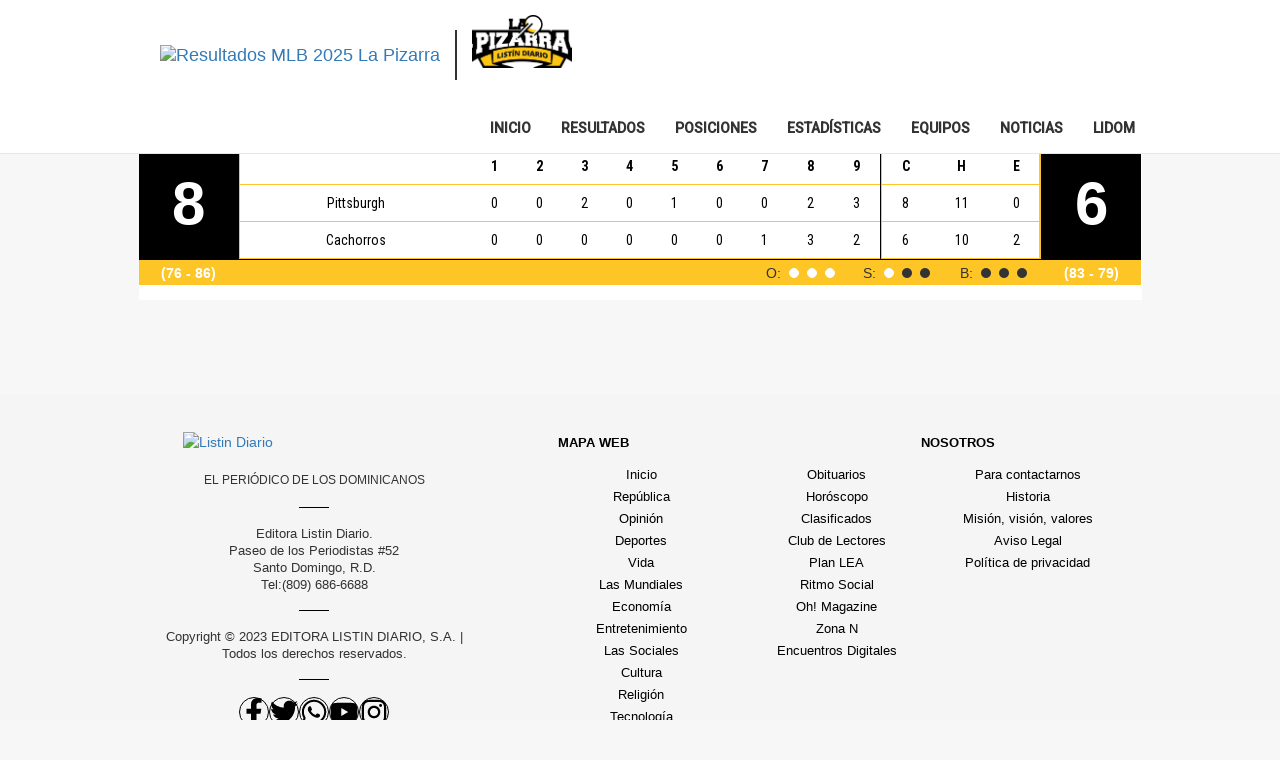

--- FILE ---
content_type: text/html; charset=iso-8859-1
request_url: https://lapizarra.listindiario.com/grandesligas/BoxScore/11026/Pittsburgh-vs-Cachorros-21-09-2023/
body_size: 150236
content:


<!DOCTYPE html PUBLIC "-//W3C//DTD XHTML 1.0 Transitional//EN" "http://www.w3.org/TR/xhtml1/DTD/xhtml1-transitional.dtd">
<html xmlns="http://www.w3.org/1999/xhtml">
    <head id="ctl00_Head1">
    <title>Boxscore Piratas de Pittsburgh vs Cachorros de Chicago del jueves, 21 de septiembre de 2023 - Listín Diario</title>
    <meta name="description" content="Boxscore del juego Piratas de Pittsburgh vs Cachorros de Chicago del jueves, 21 de septiembre de 2023: resultados, serie particular, jugada a jugada, jugadas de anotación, bateo, picheo" />
    <meta name="keywords" content="lidom, beisbol dominicano, liga dominicana, profesional, juegos en vivo, resultados, gamecasts, resultados, box scores, jugada a jugada, abridores probables, magallanes, leones, águilas, tigres, tiburones, caribes, cardenales, bravos." />

        <!-- Google Tag Manager -->

<script>(function(w,d,s,l,i){w[l]=w[l]||[];w[l].push({'gtm.start':

new Date().getTime(),event:'gtm.js'});var f=d.getElementsByTagName(s)[0],

j=d.createElement(s),dl=l!='dataLayer'?'&l='+l:'';j.async=true;j.src=

'https://www.googletagmanager.com/gtm.js?id='+i+dl;f.parentNode.insertBefore(j,f);

})(window,document,'script','dataLayer','GTM-W93QLGS');</script>

 

    <!--ANALITYCS MARFEEL-->

<script type="text/javascript">

function e(e){var t=!(arguments.length>1&&void 0!==arguments[1])||arguments[1],c=document.createElement("script");c.src=e,t?c.type="module":(c.async=!0,c.type="text/javascript",c.setAttribute("nomodule",""));var n=document.getElementsByTagName("script")[0];n.parentNode.insertBefore(c,n)}function t(t,c,n){var a,o,r;null!==(a=t.marfeel)&&void 0!==a||(t.marfeel={}),null!==(o=(r=t.marfeel).cmd)&&void 0!==o||(r.cmd=[]),t.marfeel.config=n,t.marfeel.config.accountId=c;var i="https://sdk.mrf.io/statics";e("".concat(i,"/marfeel-sdk.js?id=").concat(c),!0),e("".concat(i,"/marfeel-sdk.es5.js?id=").concat(c),!1)}!function(e,c){var n=arguments.length>2&&void 0!==arguments[2]?arguments[2]:{};t(e,c,n)}(window,2041,{} /*config*/);

</script>
        <!--///////////////////////////////////////////////////////////////////////////////////////////////////////////////-->
        <!--///////////////////////////////////////////////////////////////////////////////////////////////////////////////-->
        <!--///////////////////////////////////////////////////////////////////////////////////////////////////////////////-->
        <!--                                                              LISTIN DIARIOOOO                                    -->
        <!--///////////////////////////////////////////////////////////////////////////////////////////////////////////////-->
        <!--///////////////////////////////////////////////////////////////////////////////////////////////////////////////-->
        <!--///////////////////////////////////////////////////////////////////////////////////////////////////////////////-->
        <meta charset="utf-8" /><meta name="robots" content="index, follow" /><meta http-equiv="X-UA-Compatible" content="IE=edge" /><meta name="robots" content="all" /><meta name="distribution" content="global" /><meta http-equiv=" content-Language" content="es_419" /><meta name="author" content="https:///" /><meta name="viewport" content="width=device-width, initial-scale=1" /><meta name="copyright" content=" © Listindiario.com, Todos los derechos reservados. 2015" /><meta name="robots" content="index,follow" /><meta name="revisit-after" content="1 days" /><meta name="distribution" content="global" /><meta name="googlebot" content="index,follow" /><meta property="fb:admins" content="123397997671209" />
    
               <script src="//code.jquery.com/jquery-1.12.0.min.js"></script>
                <script src="//code.jquery.com/jquery-migrate-1.2.1.min.js"></script>   
           <script src="https://maxcdn.bootstrapcdn.com/bootstrap/3.3.6/js/bootstrap.min.js" integrity="sha384-0mSbJDEHialfmuBBQP6A4Qrprq5OVfW37PRR3j5ELqxss1yVqOtnepnHVP9aJ7xS" crossorigin="anonymous"></script>
           <link rel="stylesheet" href="https://maxcdn.bootstrapcdn.com/bootstrap/3.3.6/css/bootstrap.min.css" integrity="sha384-1q8mTJOASx8j1Au+a5WDVnPi2lkFfwwEAa8hDDdjZlpLegxhjVME1fgjWPGmkzs7" crossorigin="anonymous" />
        <script src="https://use.fontawesome.com/1b44203bd6.js"></script> 


                    <!-- Start Alexa Certify Javascript -->


                  <!--<script type="text/javascript">
                    _atrk_opts = { atrk_acct: "8cobl1asWhy3/9", domain: "listindiario.com", dynamic: true };
                    (function () { var as = document.createElement('script'); as.type = 'text/javascript'; as.async = true; as.src = "https://d31qbv1cthcecs.cloudfront.net/atrk.js"; var s = document.getElementsByTagName('script')[0]; s.parentNode.insertBefore(as, s); })();
                </script>
                <noscript>&lt;img src="https://d5nxst8fruw4z.cloudfront.net/atrk.gif?account=8cobl1asWhy3/9" style="display:none" height="1" width="1" alt="" /&gt;</noscript>-->
                <!-- End Alexa Certify Javascript -->

            <script type="text/javascript">

                $(document).ready(function () {
                    if (screen.width < 800) {
                        $(window).scroll(function () {
                            if ($(document).scrollTop() > 250) {
                                $('.logo').hide();
                                $('.navbar-fixed-top').css('top', '0px');
                            }
                            else {
                                $('.logo').show();
                                if (screen.width > 728)
                                { $('.navbar-fixed-top').css('top', '0px'); }
                                else
                                { $('.navbar-fixed-top').css('top', '0px'); }
                            }

                        });
                    }
                });

            </script>       
      


            <link href="/App_Themes/CSS/styles_2.css" rel="stylesheet" /><link href="/App_Themes/CSS/media.css" rel="stylesheet" /><link href="https://fonts.googleapis.com/css?family=Roboto:400,300,100,500" rel="stylesheet" type="text/css" /><link href="https://fonts.googleapis.com/css?family=Roboto+Condensed:400,300,700" rel="stylesheet" type="text/css" />

        
            <!--<link href="https://www.google.com/uds/api/search/1.0/432dd570d1a386253361f581254f9ca1/default+es.css" rel="stylesheet" />-->
            <style type="text/css">
            </style>


            <style>
                .mainPage {
                    width: 1003px;
                    margin: 0 auto;
                    z-index: 1;
                    position: relative;
                }
                .menu_estadio_digital td {
                    border-right-color: rgb(215,215,215);
                    border-right-style: solid;
                    border-right-width: 1px;
                    width:20%;
                    text-align:center;
                }

            .menu_estadio_digital {
                height: 24px;
                line-height: 22px;
                width: 100%;                
                border-bottom: 1px solid #D7D7D7;
                background-color: black;
            }

            .menu_estadio_digital a {
                color: #ffffff;
                font-family: Tahoma,Verdana,Arial,Helvetica,sans-serif;
                font-size: 11px;
                padding-left: 0;
                padding-right: 0;
                text-decoration: none;
                text-align: center;
            }

            .menu_estadio_digital a:hover {
                color: #eeeeee;
                font-family: Tahoma,Verdana,Arial,Helvetica,sans-serif;
                font-size: 11px;
                text-decoration: none;
            }
            </style>

            <meta name="description" content="Noticias Deportes de Diario Listín: Sección Deportiva, Beisbol, Fútbol, Golf, Automovilismo. Reportajes del deporte de Santo domingo, dominicano e internacional" /><meta name="keywords" content="newspaper, periodicos, santo domingo, republica dominicana, listin, listin diario, prensa, noticias, news, informacion, listin digital,Sección Deportiva,  Beisbol, Fútbol, Fiebre de Golf, Automovilismo, Crónicas, reportajes de investigación" /><meta name="abstract" content="Sección Deportiva Listin Diario, santo domingo, República Dominicana" />
            <style type="text/css">
                #div-dep {
                    width: 100%;
                    float: left;
                }

                #div-dep-header {
                    font-size: 18px;
                    font-weight: bold;
                    height: 30px;
                    line-height: 30px;
                    padding: 5px;
                    background-color: #ed1c24;
                    color: #fff;
                    font-family: Georgia,"Times New Roman",Times,serif;
                    font-weight: normal;
                }

                .flex-caption {
                    height: 80px;
                    margin-top: -30px;
                    background: #000;
                    opacity: 0.7;
                    filter: alpha(opacity=70);
                    padding: 5px;
                    color: #fff;
                }

                    .flex-caption a {
                        color: white;
                        background-image: url(https://www.listindiario.com/dr2/img/arrows/right-arrow-16x16.png);
                        background-repeat: no-repeat;
                        padding-left: 25px;
                    }

                        .flex-caption a:hover {
                            text-decoration: none;
                            background-image: url(https://www.listindiario.com/dr2/img/arrows/right-arrow-over-16x16.png);
                            background-repeat: no-repeat;
                        }

                .item {
                    height: 100%;
                    margin-right: 0px;
                    background-color: #000;
                }

                h1 {
                    color: #ED1C23;
                }

                .sect_bgtop {
                    background: url(https://www.listindiario.com/dr2/img/section/deportes/bgtopcontent.jpg) repeat-x;
                }

                .sect_bgtop2 {
                    background: url(https://www.listindiario.com/dr2/img/section/deportes/bgtopinside.jpg) repeat-x;
                }

                .video_aniversario {
                    background: url(https://www.listindiario.com/dr2/img/125_videobg.jpg) no-repeat center;
                    margin-bottom: 10px;
                }

                    .video_aniversario .closeVideo {
                        background: url(https://www.listindiario.com/dr2/img/closevideo.jpg) no-repeat;
                        position: absolute;
                        width: 33px;
                        height: 33px;
                        margin: 14px 0 0 916px;
                        cursor: pointer;
                        opacity: 0.7;
                        display: none;
                    }

                .right_bgb_ins {
                    padding: 10px;
                    padding-top: 10px;
                    background-color: #cccccc;
                }

                #sld-dep-nav li {
                    height: 78px;
                    width: 78px;
                    margin-bottom: 5px;
                    cursor: pointer;
                }

                    #sld-dep-nav li img {
                        width: 75px;
                        border: solid 2px #aaaaaa;
                    }

                #sld-dep-nav li img:hover {
                    border-color: white;
                }
            </style>


        <style type="text/css">
        .gsc-control-cse {
        font-family: Arial, sans-serif;
        border-color: #FFFFFF;
        background-color: #FFFFFF;
        }
        .gsc-control-cse .gsc-table-result {
        font-family: Arial, sans-serif;
        }
        input.gsc-input, .gsc-input-box, .gsc-input-box-hover, .gsc-input-box-focus {
        border-color: #D9D9D9;
        }
        input.gsc-search-button, input.gsc-search-button:hover, input.gsc-search-button:focus {
        border-color: #666666;
        background-color: #CECECE;
        background-image: none;
        filter: none;
        }
        .gsc-tabHeader.gsc-tabhInactive {
        border-color: #E9E9E9;
        background-color: #E9E9E9;
        }
        .gsc-tabHeader.gsc-tabhActive {
        border-color: #FF9900;
        border-bottom-color: #FFFFFF;
        background-color: #FFFFFF;
        }
        .gsc-tabsArea {
        border-color: #FF9900;
        }
        .gsc-webResult.gsc-result,
        .gsc-results .gsc-imageResult {
        border-color: #FFFFFF;
        background-color: #FFFFFF;
        }
        .gsc-webResult.gsc-result:hover,
        .gsc-imageResult:hover {
        border-color: #FFFFFF;
        background-color: #FFFFFF;
        }
        .gs-webResult.gs-result a.gs-title:link,
        .gs-webResult.gs-result a.gs-title:link b,
        .gs-imageResult a.gs-title:link,
        .gs-imageResult a.gs-title:link b {
        color: #0000CC;
        }
        .gs-webResult.gs-result a.gs-title:visited,
        .gs-webResult.gs-result a.gs-title:visited b,
        .gs-imageResult a.gs-title:visited,
        .gs-imageResult a.gs-title:visited b {
        color: #0000CC;
        }
        .gs-webResult.gs-result a.gs-title:hover,
        .gs-webResult.gs-result a.gs-title:hover b,
        .gs-imageResult a.gs-title:hover,
        .gs-imageResult a.gs-title:hover b {
        color: #0000CC;
        }
        .gs-webResult.gs-result a.gs-title:active,
        .gs-webResult.gs-result a.gs-title:active b,
        .gs-imageResult a.gs-title:active,
        .gs-imageResult a.gs-title:active b {
        color: #0000CC;
        }
        .gsc-cursor-page {
        color: #0000CC;
        }
        a.gsc-trailing-more-results:link {
        color: #0000CC;
        }
        .gs-webResult .gs-snippet,
        .gs-imageResult .gs-snippet,
        .gs-fileFormatType {
        color: #000000;
        }
        .gs-webResult div.gs-visibleUrl,
        .gs-imageResult div.gs-visibleUrl {
        color: #008000;
        }
        .gs-webResult div.gs-visibleUrl-short {
        color: #008000;
        }
        .gs-webResult div.gs-visibleUrl-short {
        display: none;
        }
        .gs-webResult div.gs-visibleUrl-long {
        display: block;
        }
        .gs-promotion div.gs-visibleUrl-short {
        display: none;
        }
        .gs-promotion div.gs-visibleUrl-long {
        display: block;
        }
        .gsc-cursor-box {
        border-color: #FFFFFF;
        }
        .gsc-results .gsc-cursor-box .gsc-cursor-page {
        border-color: #E9E9E9;
        background-color: #FFFFFF;
        color: #0000CC;
        }
        .gsc-results .gsc-cursor-box .gsc-cursor-current-page {
        border-color: #FF9900;
        background-color: #FFFFFF;
        color: #0000CC;
        }
        .gsc-webResult.gsc-result.gsc-promotion {
        border-color: #336699;
        background-color: #FFFFFF;
        }
        .gsc-completion-title {
        color: #0000CC;
        }
        .gsc-completion-snippet {
        color: #000000;
        }
        .gs-promotion a.gs-title:link,
        .gs-promotion a.gs-title:link *,
        .gs-promotion .gs-snippet a:link {
        color: #0000CC;
        }
        .gs-promotion a.gs-title:visited,
        .gs-promotion a.gs-title:visited *,
        .gs-promotion .gs-snippet a:visited {
        color: #0000CC;
        }
        .gs-promotion a.gs-title:hover,
        .gs-promotion a.gs-title:hover *,
        .gs-promotion .gs-snippet a:hover {
        color: #0000CC;
        }
        .gs-promotion a.gs-title:active,
        .gs-promotion a.gs-title:active *,
        .gs-promotion .gs-snippet a:active {
        color: #0000CC;
        }
        .gs-promotion .gs-snippet,
        .gs-promotion .gs-title .gs-promotion-title-right,
        .gs-promotion .gs-title .gs-promotion-title-right * {
        color: #000000;
        }
        .gs-promotion .gs-visibleUrl,
        .gs-promotion .gs-visibleUrl-short {
        color: #008000;
        }</style><style type="text/css">.gscb_a{display:inline-block;font:27px/13px arial,sans-serif}.gsst_a .gscb_a{color:#a1b9ed;cursor:pointer}.gsst_a:hover .gscb_a,.gsst_a:focus .gscb_a{color:#36c}.gsst_a{display:inline-block}.gsst_a{cursor:pointer;padding:0 4px}.gsst_a:hover{text-decoration:none!important}.gsst_b{font-size:16px;padding:0 2px;position:relative;user-select:none;-webkit-user-select:none;white-space:nowrap}.gsst_e{opacity:0.55;}.gsst_a:hover .gsst_e,.gsst_a:focus .gsst_e{opacity:0.72;}.gsst_a:active .gsst_e{opacity:1;}.gsst_f{background:white;text-align:left}.gsst_g{background-color:white;border:1px solid #ccc;border-top-color:#d9d9d9;box-shadow:0 2px 4px rgba(0,0,0,0.2);-webkit-box-shadow:0 2px 4px rgba(0,0,0,0.2);margin:-1px -3px;padding:0 6px}.gsst_h{background-color:white;height:1px;margin-bottom:-1px;position:relative;top:-1px}.gsib_a{width:100%;padding:4px 6px 0}.gsib_a,.gsib_b{vertical-align:top}.gssb_c{border:0;position:absolute;z-index:989}.gssb_e{border:1px solid #ccc;border-top-color:#d9d9d9;box-shadow:0 2px 4px rgba(0,0,0,0.2);-webkit-box-shadow:0 2px 4px rgba(0,0,0,0.2);cursor:default}.gssb_f{visibility:hidden;white-space:nowrap}.gssb_k{border:0;display:block;position:absolute;top:0;z-index:988}.gsdd_a{border:none!important}.gsq_a{padding:0}.gsq_a{padding:0}.gscsep_a{display:none}.gssb_a{padding:0 7px}.gssb_a,.gssb_a td{white-space:nowrap;overflow:hidden;line-height:22px}#gssb_b{font-size:11px;color:#36c;text-decoration:none}#gssb_b:hover{font-size:11px;color:#36c;text-decoration:underline}.gssb_g{text-align:center;padding:8px 0 7px;position:relative}.gssb_h{font-size:15px;height:28px;margin:0.2em;-webkit-appearance:button}.gssb_i{background:#eee}.gss_ifl{visibility:hidden;padding-left:5px}.gssb_i .gss_ifl{visibility:visible}a.gssb_j{font-size:13px;color:#36c;text-decoration:none;line-height:100%}a.gssb_j:hover{text-decoration:underline}.gssb_l{height:1px;background-color:#e5e5e5}.gssb_m{color:#000;background:#fff}.gsfe_a{border:1px solid #b9b9b9;border-top-color:#a0a0a0;box-shadow:inset 0px 1px 2px rgba(0,0,0,0.1);-moz-box-shadow:inset 0px 1px 2px rgba(0,0,0,0.1);-webkit-box-shadow:inset 0px 1px 2px rgba(0,0,0,0.1);}.gsfe_b{border:1px solid #4d90fe;outline:none;box-shadow:inset 0px 1px 2px rgba(0,0,0,0.3);-moz-box-shadow:inset 0px 1px 2px rgba(0,0,0,0.3);-webkit-box-shadow:inset 0px 1px 2px rgba(0,0,0,0.3);}.gssb_a{padding:0 9px}.gsib_a{padding-right:8px;padding-left:8px}.gsst_a{padding-top:3px}.gssb_e{border:0}.gssb_l{margin:5px 0}.gssb_c .gsc-completion-container{position:static}.gssb_c{z-index:5000}.gsc-completion-container table{background:transparent;font-size:inherit;font-family:inherit}.gssb_c > tbody > tr,.gssb_c > tbody > tr > td,.gssb_d,.gssb_d > tbody > tr,.gssb_d > tbody > tr > td,.gssb_e,.gssb_e > tbody > tr,.gssb_e > tbody > tr > td{padding:0;margin:0;border:0}.gssb_a table,.gssb_a table tr,.gssb_a table tr td{padding:0;margin:0;border:0}</style><style type="text/css">.gscb_a{display:inline-block;font:27px/13px arial,sans-serif}.gsst_a .gscb_a{color:#a1b9ed;cursor:pointer}.gsst_a:hover .gscb_a,.gsst_a:focus .gscb_a{color:#36c}.gsst_a{display:inline-block}.gsst_a{cursor:pointer;padding:0 4px}.gsst_a:hover{text-decoration:none!important}.gsst_b{font-size:16px;padding:0 2px;position:relative;user-select:none;-webkit-user-select:none;white-space:nowrap}.gsst_e{opacity:0.55;}.gsst_a:hover .gsst_e,.gsst_a:focus .gsst_e{opacity:0.72;}.gsst_a:active .gsst_e{opacity:1;}.gsst_f{background:white;text-align:left}.gsst_g{background-color:white;border:1px solid #ccc;border-top-color:#d9d9d9;box-shadow:0 2px 4px rgba(0,0,0,0.2);-webkit-box-shadow:0 2px 4px rgba(0,0,0,0.2);margin:-1px -3px;padding:0 6px}.gsst_h{background-color:white;height:1px;margin-bottom:-1px;position:relative;top:-1px}.gsib_a{width:100%;padding:4px 6px 0}.gsib_a,.gsib_b{vertical-align:top}.gssb_c{border:0;position:absolute;z-index:989}.gssb_e{border:1px solid #ccc;border-top-color:#d9d9d9;box-shadow:0 2px 4px rgba(0,0,0,0.2);-webkit-box-shadow:0 2px 4px rgba(0,0,0,0.2);cursor:default}.gssb_f{visibility:hidden;white-space:nowrap}.gssb_k{border:0;display:block;position:absolute;top:0;z-index:988}.gsdd_a{border:none!important}.gsq_a{padding:0}.gsq_a{padding:0}.gscsep_a{display:none}.gssb_a{padding:0 7px}.gssb_a,.gssb_a td{white-space:nowrap;overflow:hidden;line-height:22px}#gssb_b{font-size:11px;color:#36c;text-decoration:none}#gssb_b:hover{font-size:11px;color:#36c;text-decoration:underline}.gssb_g{text-align:center;padding:8px 0 7px;position:relative}.gssb_h{font-size:15px;height:28px;margin:0.2em;-webkit-appearance:button}.gssb_i{background:#eee}.gss_ifl{visibility:hidden;padding-left:5px}.gssb_i .gss_ifl{visibility:visible}a.gssb_j{font-size:13px;color:#36c;text-decoration:none;line-height:100%}a.gssb_j:hover{text-decoration:underline}.gssb_l{height:1px;background-color:#e5e5e5}.gssb_m{color:#000;background:#fff}.gsfe_a{border:1px solid #b9b9b9;border-top-color:#a0a0a0;box-shadow:inset 0px 1px 2px rgba(0,0,0,0.1);-moz-box-shadow:inset 0px 1px 2px rgba(0,0,0,0.1);-webkit-box-shadow:inset 0px 1px 2px rgba(0,0,0,0.1);}.gsfe_b{border:1px solid #4d90fe;outline:none;box-shadow:inset 0px 1px 2px rgba(0,0,0,0.3);-moz-box-shadow:inset 0px 1px 2px rgba(0,0,0,0.3);-webkit-box-shadow:inset 0px 1px 2px rgba(0,0,0,0.3);}.gssb_a{padding:0 9px}.gsib_a{padding-right:8px;padding-left:8px}.gsst_a{padding-top:3px}.gssb_e{border:0}.gssb_l{margin:5px 0}.gssb_c .gsc-completion-container{position:static}.gssb_c{z-index:5000}.gsc-completion-container table{background:transparent;font-size:inherit;font-family:inherit}.gssb_c > tbody > tr,.gssb_c > tbody > tr > td,.gssb_d,.gssb_d > tbody > tr,.gssb_d > tbody > tr > td,.gssb_e,.gssb_e > tbody > tr,.gssb_e > tbody > tr > td{padding:0;margin:0;border:0}.gssb_a table,.gssb_a table tr,.gssb_a table tr td{padding:0;margin:0;border:0}</style>
        
           <!--/////////////////////////////////////////////////////////////////////////////////-->
        <!--/////////////////////////////////////////////////////////////////////////////////-->
        <!--/////////////////////////////////////////////////////////////////////////////////-->
        <!--/////////////////////////////////////////////////////////////////////////////////-->



        <!--<link href="https://fonts.googleapis.com/css?family=Arvo" rel="stylesheet" type="text/css" />-->  
       
        <!--<link href="/lider_files/LiderEnDeportesCloud20130409.min.css" rel="stylesheet" type="text/css" />-->

        <link href="//fonts.googleapis.com/css?family=Arvo:700" rel="stylesheet" type="text/css" /><link href="https://fonts.googleapis.com/css?family=Oswald" rel="stylesheet" type="text/css" />

        <script type="text/javascript" async="" src="/lider_files/atrk.js"></script>
          <!--<script async="" src="/lider_files/bmLRggV0yr4PS_acwqm_6r.js"></script> -->
        <script type="text/javascript" async="" src="/lider_files/ga.js"></script>
        <script src="/lider_files/woopra.js" type="text/javascript" async=""></script>
        <script async="" type="text/javascript" src="/lider_files/ti.js"></script>
       <script src="/lider_files/jquery-1.6.2.min.js"></script> 



        <!-- BEGIN Tynt Script Agregado x Asd 17/05/2013 -->
        <script type="text/javascript">
            if (document.location.protocol == 'https:') {
                var Tynt = Tynt || []; Tynt.push('bmLRggV0yr4PS_acwqm_6r');
                (function () { var s = document.createElement('script'); s.async = "async"; s.type = "text/javascript"; s.src = 'https://tcr.tynt.com/ti.js'; var h = document.getElementsByTagName('script')[0]; h.parentNode.insertBefore(s, h); })();
            }
        </script>
        <!-- END Tynt Script -->
 
        <!--minicarrusel de noticias del rio-->
        <script src="/lider_files/carruselfoticos.js" type="text/javascript"></script>
        <script type="text/javascript">
            var T = jQuery.noConflict();
            T(function () {
                if (T('.carrusel3col'))
                    T('.carrusel3col').loopedSlider();
            });
        </script>
        <!--para la galeria de la apuesta-->
        <script type="text/javascript" src="/lider_files/merge_002.js"></script> 
        <script type="text/javascript" src="/lider_files/sectionFront.js"></script>    
        <!--Edicion del Día-->
        <script type="text/javascript" src="/lider_files/jquery.simplemodal_portada.js"></script>
        <script type="text/javascript" src="/lider_files/basic_portada.js"></script>

        <!--Tabs lo mas-->
        <script src="/lider_files/ui.core.js" type="text/javascript"></script> 
        <script src="/lider_files/ui.tabs.js" type="text/javascript"></script> 
        <script type="text/javascript">
            var L = jQuery.noConflict();
            L(function () {
                L('#container-1 > ul').tabs();
            });
            L(function () {
                L('#container-2 > ul').tabs();
            });
        </script> 

        <script src="/lider_files/stepcarousel.js" type="text/javascript"></script>
        <!--
        <script type="text/javascript">
        stepcarousel.setup({
            galleryid: 'mygallery', //id of carousel DIV
            beltclass: 'belt', //class of inner "belt" DIV containing all the panel DIVs
            panelclass: 'panel', //class of panel DIVs each holding content
            autostep: {enable:false, moveby:1, pause:3000},
            panelbehavior: {speed:500, wraparound:false, persist:false},
            defaultbuttons: {enable: true, moveby: 1, leftnav: ['/app_themes/lider/piezas/piezas_CL/left.png', 117, 385], rightnav: ['/app_themes/lider/piezas/piezas_CL/right.png', -135, 385]},
            statusvars: ['statusA', 'statusB', 'statusC'], //register 3 variables that contain current panel (start), current panel (last), and total panels
            contenttype: ['inline'] //content setting ['inline'] or ['ajax', 'path_to_external_file']
        })
        </script>

        -->

        <meta name="google-site-verification" content="n_6G1Ue1_WLBmm6YFUW2CxxoebF9EXVPXGsj5rhyFxE" /><meta name="msvalidate.01" content="E197E805369006F608F9F9F489D68BB2" /><meta name="y_key" content="ca0d0a034f4ed62e" />
        <!--<script src="https://www.listindiario.com//App_Themes/Lider/js/customBanners.js" type="text/javascript"></script>-->
        <!-- Start of Woopra Code -->
        <script type="text/javascript">
            function woopraReady(tracker) {
                tracker.setDomain('https://listindiario.com/');
                tracker.setIdleTimeout(300000);
                tracker.track();
                return false;
            }
            (function () {
                var wsc = document.createElement('script');
                wsc.src = document.location.protocol + '//static.woopra.com/js/woopra.js';
                wsc.type = 'text/javascript';
                wsc.async = true;
                var ssc = document.getElementsByTagName('script')[0];
                ssc.parentNode.insertBefore(wsc, ssc);
            })();
        </script>
        <!-- End of Woopra Code --> 

        

        <meta property="twitter:account_id" content="1578194403" /><meta name="twitter:card" content="summary_large_image" /><meta name="twitter:site" content="@liderendeportes" /><meta name="twitter:title" content="Diario Litín Diario" /><meta name="twitter:description" content="Información de deportes, fútbol, beisbol, baloncesto, tenis, F1 y más, de Venezuela y el mundo" /><meta name="twitter:creator" content="@liderendeportes" /><meta name="twitter:domain" content="https://www.listindiario.com//" /><link rel="shortcut icon" href="https://www.listindiario.com//favicon.ico" /><link rel="icon" href="https://www.listindiario.com//favicon.ico" /><link href="/lider_files/controls.gamedaysV3.css" rel="stylesheet" type="text/css" />
         <!-- <script src="/lider_files/jquery.controls.gamedaysV3.js"></script>--> 


        <script type="text/javascript">

            function RELINK() {
                var SDate = jQuery("#currentdate").text().split("/");
                var SYHours = SDate[2].split(" ");
                jQuery("a[rel=scoreboard]").attr("href", "/mlb/scoreboard.aspx?date=" + SDate[0] + "/" + SDate[1] + "/" + SYHours[0]);
            }

            var Z = jQuery.noConflict();
            Z(function () {
                RELINK();
            });
        </script>
        <style>

        /* #ratingStar# */
        .ratingStar 
        { font-size: 0pt; width: 13px; height: 12px; margin-top: 3px; padding: 0px; cursor: pointer; display: block; background-repeat: no-repeat; }
        /* #filledRatingStar# */
        .filledRatingStar { background-image: url(/App_Themes/Default/Images/Design/Controls/ContentRating/FilledStar.png);}
        /* #emptyRatingStar# */
        .emptyRatingStar { background-image: url(/App_Themes/Default/Images/Design/Controls/ContentRating/EmptyStar.png); }
        /* #savedRatingStar# */
        .savedRatingStar { background-image: url(/App_Themes/Default/Images/Design/Controls/ContentRating/SavedStar.png); }
        /*body {background:url(/App_Themes/Lider/piezas/background_azul.jpg) top center no-repeat #0095CD;} */
        body {/*background: #000000;*/}
        </style>

        <link href="../../../../App_Themes/CSS/Lider.css" rel="stylesheet" type="text/css" />
		
	<style>	
	
	#BodyTopAds
		{
		  position: relative !important;
		text-align: center !important;
		}

		@media only screen and (max-width:799px) {
     			#div-gpt-ad-1452862444080-1 {
        		margin-top: 60px;    }
		}
        #div-gpt-ad-1452862444080-2{
            display:none!important;
        }
        #div-gpt-ad-1452862444080-1{
                margin-top: 119px !important;
    text-align: center;
        }
            .DeskTopOnly{
                        position: relative;
                        max-width: 1350px;
                        width: 100%;
                        margin: auto;
                    }

                    .right_skin {
                        position: absolute;
                        display: block;
                        width: 160px;
                        height: 600px;
                        top: 0px;
                    }
            
                    .left_skin {
                     position: absolute;
                    display: block;
                    width: 160px;
                    height: 600px;
                    top: 0px;
                    text-align: right; 
                    }
                    @media (max-width: 1300px) {
                            .contenido {
                                width: calc(100vw - 320px);
                                max-width: 1020px;
                            }
                    }
                     @media only screen and (max-width:960px) {
                        .DeskTopOnly {
                            display: none !important;
                        }
                        .contenido {
                                width: 100%;
                            }
                    }
      /*
@media only screen and (max-width:1199px) {
         .DeskTopOnly {
            display: none !important;
        }
}

@media only screen and (min-width:1200px) and (max-width:1399px) {
         .left_skin {
            margin-left: 0px;
        }


.right_skin {            
            margin-left: 800px;            
        }
}
@media only screen and (min-width:1400px) and (max-width:1599px) {
         .left_skin {
            margin-left: 100px;
        }


.right_skin {            
            margin-left: 1100px;            
        }
}*/
@media only screen and (min-width:500px) and (max-width:768px){
   
    #BodyTopAds .mobile-header{
       display:none !important;
    }
}
</style>

<script type='text/javascript'>
    var googletag = googletag || {};
    googletag.cmd = googletag.cmd || [];
    (function () {
        var gads = document.createElement('script');
        gads.async = true;
        gads.type = 'text/javascript';
        var useSSL = 'https:' == document.location.protocol;
        gads.src = (useSSL ? 'https:' : 'https:') +
          '//www.googletagservices.com/tag/js/gpt.js';
        var node = document.getElementsByTagName('script')[0];
        node.parentNode.insertBefore(gads, node);
    })();
</script>
 
<script>
    var gptAdSlots = [];
    googletag.cmd.push(function () {

        //970x90 MAP ADS

        var map970x90 = googletag.sizeMapping().
            addSize([980, 200], [[970, 90], [728, 90]]).
            addSize([750, 200], [728, 90]).
            addSize([320, 400], [320, 50]).build();

        // Define the GPT slot

        gptAdSlots[0] = googletag.defineSlot('/1018679/LD_PIZARRA_1_970x90', [[728, 90], [320, 50], [970, 90]], 'div-gpt-ad-1452862444080-1').
        defineSizeMapping(map970x90).
        setCollapseEmptyDiv(true).
        addService(googletag.pubads());

        gptAdSlots[1] = googletag.defineSlot('/1018679/LD_PIZARRA_2_970x90', [[768, 1024], [320, 50], [970, 90]], 'div-gpt-ad-1452862444080-2').
        defineSizeMapping(map970x90).
        setCollapseEmptyDiv(true).
        addService(googletag.pubads());

        gptAdSlots[2] = googletag.defineSlot('/1018679/LD_SKIN_PIZARRA_IZQ_160x600', [160, 600], 'div-gpt-ad-1452862444080-3').
        setCollapseEmptyDiv(true).
        addService(googletag.pubads());

        gptAdSlots[3] = googletag.defineSlot('/1018679/LD_SKIN_PIZARRA_DER_160x600', [160, 600], 'div-gpt-ad-1452862444080-4').
        addService(googletag.pubads());

        gptAdSlots[4] = googletag.defineSlot('/1018679/LD_PIZARRA_3_970x90', [[728, 90], [970, 90], [320, 50]], 'div-gpt-ad-1485449890416-0').
            defineSizeMapping(map970x90).
            setCollapseEmptyDiv(true).
            addService(googletag.pubads());

        googletag.pubads().enableSingleRequest();

        googletag.enableServices();
    });
        </script>
		
    <link href="../../../../App_Themes/Site/grid.css" type="text/css" rel="stylesheet" /><title>

</title></head>
        <body class="LTR Gecko37 ESVE">
            <!-- Google Tag Manager (noscript) -->
<noscript><iframe src="https://www.googletagmanager.com/ns.html?id=GTM-MGZFPL8"
height="0" width="0" style="display:none;visibility:hidden"></iframe></noscript>
<!-- End Google Tag Manager (noscript) -->
            <script type='application/ld+json'> 
{
  "@context": "https://www.schema.org",
  "@type": "WebSite",
  "name": "Listin Diario La Pizarra",
  "alternateName": "La Pizarra",
  "url": "https://www.lapizarra.listindiario.com"
}
 </script>

	<script type="application/ld+json"
	{
	  "@context": "https://schema.org",
	  "@type": "Table",
	  "about": "Resultados y Calendario"
	}
	</script>
            <form name="aspnetForm" method="post" action="./" id="aspnetForm">
<div>
<input type="hidden" name="ctl00_ToolkitScriptManager1_HiddenField" id="ctl00_ToolkitScriptManager1_HiddenField" value="" />
<input type="hidden" name="__EVENTTARGET" id="__EVENTTARGET" value="" />
<input type="hidden" name="__EVENTARGUMENT" id="__EVENTARGUMENT" value="" />
<input type="hidden" name="__VIEWSTATE" id="__VIEWSTATE" value="/[base64]/8b7OiyN1UIvQTfZ646l1bM8WnGZxNc=" />
</div>

<script type="text/javascript">
//<![CDATA[
var theForm = document.forms['aspnetForm'];
if (!theForm) {
    theForm = document.aspnetForm;
}
function __doPostBack(eventTarget, eventArgument) {
    if (!theForm.onsubmit || (theForm.onsubmit() != false)) {
        theForm.__EVENTTARGET.value = eventTarget;
        theForm.__EVENTARGUMENT.value = eventArgument;
        theForm.submit();
    }
}
//]]>
</script>


<script src="/WebResource.axd?d=RBr8kxTMDUtBeOePW7rDWa7D7RooD0M_K5Dc2B4No7latANyy9QLKurl7Z3lZSC7j3G14EeMj8cBq_4hUAGp5Ad5AmR7ynCE9eGLycUKHu41&amp;t=638901284248157332" type="text/javascript"></script>


<script type="text/javascript">
//<![CDATA[
var __cultureInfo = {"name":"es-DO","numberFormat":{"CurrencyDecimalDigits":2,"CurrencyDecimalSeparator":".","IsReadOnly":true,"CurrencyGroupSizes":[3],"NumberGroupSizes":[3],"PercentGroupSizes":[3],"CurrencyGroupSeparator":",","CurrencySymbol":"$","NaNSymbol":"NaN","CurrencyNegativePattern":0,"NumberNegativePattern":1,"PercentPositivePattern":0,"PercentNegativePattern":0,"NegativeInfinitySymbol":"-?","NegativeSign":"-","NumberDecimalDigits":2,"NumberDecimalSeparator":".","NumberGroupSeparator":",","CurrencyPositivePattern":0,"PositiveInfinitySymbol":"?","PositiveSign":"+","PercentDecimalDigits":2,"PercentDecimalSeparator":".","PercentGroupSeparator":",","PercentSymbol":"%","PerMilleSymbol":"?","NativeDigits":["0","1","2","3","4","5","6","7","8","9"],"DigitSubstitution":1},"dateTimeFormat":{"AMDesignator":"a. m.","Calendar":{"MinSupportedDateTime":"\/Date(-62135568000000)\/","MaxSupportedDateTime":"\/Date(253402300799999)\/","AlgorithmType":1,"CalendarType":1,"Eras":[1],"TwoDigitYearMax":2029,"IsReadOnly":true},"DateSeparator":"/","FirstDayOfWeek":0,"CalendarWeekRule":0,"FullDateTimePattern":"dddd, d \u0027de\u0027 MMMM \u0027de\u0027 yyyy h:mm:ss tt","LongDatePattern":"dddd, d \u0027de\u0027 MMMM \u0027de\u0027 yyyy","LongTimePattern":"h:mm:ss tt","MonthDayPattern":"d \u0027de\u0027 MMMM","PMDesignator":"p. m.","RFC1123Pattern":"ddd, dd MMM yyyy HH\u0027:\u0027mm\u0027:\u0027ss \u0027GMT\u0027","ShortDatePattern":"d/M/yyyy","ShortTimePattern":"h:mm tt","SortableDateTimePattern":"yyyy\u0027-\u0027MM\u0027-\u0027dd\u0027T\u0027HH\u0027:\u0027mm\u0027:\u0027ss","TimeSeparator":":","UniversalSortableDateTimePattern":"yyyy\u0027-\u0027MM\u0027-\u0027dd HH\u0027:\u0027mm\u0027:\u0027ss\u0027Z\u0027","YearMonthPattern":"MMMM \u0027de\u0027 yyyy","AbbreviatedDayNames":["dom.","lun.","mar.","mié.","jue.","vie.","sáb."],"ShortestDayNames":["DO","LU","MA","MI","JU","VI","SA"],"DayNames":["domingo","lunes","martes","miércoles","jueves","viernes","sábado"],"AbbreviatedMonthNames":["ene.","feb.","mar.","abr.","may.","jun.","jul.","ago.","sep.","oct.","nov.","dic.",""],"MonthNames":["enero","febrero","marzo","abril","mayo","junio","julio","agosto","septiembre","octubre","noviembre","diciembre",""],"IsReadOnly":true,"NativeCalendarName":"calendario gregoriano","AbbreviatedMonthGenitiveNames":["ene.","feb.","mar.","abr.","may.","jun.","jul.","ago.","sep.","oct.","nov.","dic.",""],"MonthGenitiveNames":["enero","febrero","marzo","abril","mayo","junio","julio","agosto","septiembre","octubre","noviembre","diciembre",""]},"eras":[1,"d. C.",null,0]};//]]>
</script>

<script src="/ScriptResource.axd?d=59jI4ztZWYxIyE6eMtezeXbcQCAfeO5kMSQl620oQSzuk03mLQ3-DCUh9Ii92WN8inWnyYAJNqB3_32fjwomi3GCS18MxQVqdPMC_keW1kBQjs7aOULQZ18t1we2sfp1uIHdaulFqzpoJWVEFiPtKw2&amp;t=7f16157c" type="text/javascript"></script>
<script type="text/javascript">
//<![CDATA[
if (typeof(Sys) === 'undefined') throw new Error('ASP.NET Ajax client-side framework failed to load.');
//]]>
</script>

<script src="/ScriptResource.axd?d=6eXZ7CGfZ1tYUr7NTWd1R1FtiGDIjcI4j6RE3FTHajoiLWMkrjaFoIMlMurGmFCWVjv7NZrNhnncVMwoLD6WTbT6scCM7mg5sfsexQy-DGAdZsYlbGCaSMja9eaczVMudhTpoj157Toct1WmCM5LNQ2&amp;t=7f16157c" type="text/javascript"></script>
<div>

	<input type="hidden" name="__VIEWSTATEGENERATOR" id="__VIEWSTATEGENERATOR" value="48969150" />
</div>
                <script type="text/javascript">
//<![CDATA[
Sys.WebForms.PageRequestManager._initialize('ctl00$ToolkitScriptManager1', 'aspnetForm', [], [], [], 90, 'ctl00');
//]]>
</script>


                <div id="fb-root"></div>
                <script>    (function (d, s, id) {
        var js, fjs = d.getElementsByTagName(s)[0];
        if (d.getElementById(id)) return;
        js = d.createElement(s); js.id = id;
        js.src = "//connect.facebook.net/es_LA/sdk.js#xfbml=1&appId=278439135646036&version=v2.0";
        fjs.parentNode.insertBefore(js, fjs);
    }(document, 'script', 'facebook-jssdk'));</script>

                
                <div><input type="hidden" name="lng" id="lng" value="es-DO"></div>
              
                <div id="manPortal"></div>
                

     
                <!-- Start Alexa Certify Javascript -->
                <!-- <script type="text/javascript" src="https://lapizarra.listindiario.com/lider_files/atrk.js"></script>
                <script type="text/javascript">
                    _atrk_opts = { atrk_acct: "IDJxg1asOv00MI", domain: "https://listindiario.com/" }; atrk();</script>
                <noscript>&lt;img src="https://d5nxst8fruw4z.cloudfront.net/atrk.gif?account=IDJxg1asOv00MI" style="display:none" height="1" width="1" alt="" /&gt;</noscript>-->
                <!-- End Alexa Certify Javascript -->
                
                <!-- PUBLICIDAD LATERAL -->
                <div id="publi_sup"><div class="publi-rascacielosIzq">
                <div>
                

                
                <!-- FIN PUBLICIDAD LATERAL -->
                
                
            
                <!--Contenedor principal--> 
<div id="contendor_general_default" style="position:relative">

                    <!-- IZQUIERDA -->
                    



        <div id="header_top" style=" float:left; margin-top:3px;width:965px;display:none;"><div id="gd5contenedor_principal">
<div id="slides-container">
<div class="buttons"><a id="prev" href="https://www.listindiario.com//home-originales/blank.aspx#">prev</a></div>
<div class="buttons"><a id="next" href="https://www.listindiario.com//home-originales/blank.aspx#">next</a></div>
<div id="slides">
<ul style="left: 0px;"><li style="width:190px;"><table cellpadding="0" cellspacing="0"><tbody><tr><td>Toronto</td><td>2</td><td width="10" rowspan="2" class="status" alt="FINALIZADO" title="FINALIZADO">F</td><td align="right" rowspan="2"><a href="https://www.listindiario.com//mlb/gameday.aspx?game=2014/09/15/tormlb-balmlb-1"><span><img src="https://lapizarra.listindiario.com/lider_files/field.png" border="0" vspace="0"></span><br><span>Boxscore</span></a></td></tr><tr><td>Baltimore</td><td>5</td></tr></tbody></table></li><li style="width:190px;"><table cellpadding="0" cellspacing="0"><tbody><tr><td>NY Yankees</td><td>0</td><td width="10" rowspan="2" class="status" alt="FINALIZADO" title="FINALIZADO">F</td><td align="right" rowspan="2"><a href="https://www.listindiario.com//mlb/gameday.aspx?game=2014/09/15/nyamlb-tbamlb-1"><span><img src="https://lapizarra.listindiario.com/lider_files/field.png" border="0" vspace="0"></span><br><span>Boxscore</span></a></td></tr><tr><td>Tampa Bay</td><td>1</td></tr></tbody></table></li><li style="width:190px;"><table cellpadding="0" cellspacing="0"><tbody><tr><td>Chi White Sox</td><td>3</td><td width="10" rowspan="2" class="status" alt="FINALIZADO" title="FINALIZADO">F</td><td align="right" rowspan="2"><a href="https://www.listindiario.com//mlb/gameday.aspx?game=2014/09/15/chamlb-kcamlb-1"><span><img src="https://lapizarra.listindiario.com/lider_files/field.png" border="0" vspace="0"></span><br><span>Boxscore</span></a></td></tr><tr><td>Kansas City</td><td>4</td></tr></tbody></table></li><li style="width:190px;"><table cellpadding="0" cellspacing="0"><tbody><tr><td>Cleveland</td><td>1</td><td width="10" rowspan="2" class="status" alt="FINALIZADO" title="FINALIZADO">F</td><td align="right" rowspan="2"><a href="https://www.listindiario.com//mlb/gameday.aspx?game=2014/09/15/clemlb-houmlb-1"><span><img src="https://lapizarra.listindiario.com/lider_files/field.png" border="0" vspace="0"></span><br><span>Boxscore</span></a></td></tr><tr><td>Houston</td><td>3</td></tr></tbody></table></li><li style="width:190px;"><table cellpadding="0" cellspacing="0"><tbody><tr><td>Detroit</td><td>8</td><td width="10" rowspan="2" class="status" alt="FINALIZADO" title="FINALIZADO">F</td><td align="right" rowspan="2"><a href="https://www.listindiario.com//mlb/gameday.aspx?game=2014/09/15/detmlb-minmlb-1"><span><img src="https://lapizarra.listindiario.com/lider_files/field.png" border="0" vspace="0"></span><br><span>Boxscore</span></a></td></tr><tr><td>Minnesota</td><td>6</td></tr></tbody></table></li><li style="width:190px;"><table cellpadding="0" cellspacing="0"><tbody><tr><td>Seattle</td><td>1</td><td width="10" rowspan="2" class="status" alt="FINALIZADO" title="FINALIZADO">F</td><td align="right" rowspan="2"><a href="https://www.listindiario.com//mlb/gameday.aspx?game=2014/09/15/seamlb-anamlb-1"><span><img src="https://lapizarra.listindiario.com/lider_files/field.png" border="0" vspace="0"></span><br><span>Boxscore</span></a></td></tr><tr><td>LA Angels</td><td>8</td></tr></tbody></table></li><li style="width:190px;"><table cellpadding="0" cellspacing="0"><tbody><tr><td>Miami</td><td>6</td><td width="10" rowspan="2" class="status" alt="FINALIZADO" title="FINALIZADO">F</td><td align="right" rowspan="2"><a href="https://www.listindiario.com//mlb/gameday.aspx?game=2014/09/15/miamlb-nynmlb-1"><span><img src="https://lapizarra.listindiario.com/lider_files/field.png" border="0" vspace="0"></span><br><span>Boxscore</span></a></td></tr><tr><td>NY Mets</td><td>5</td></tr></tbody></table></li><li style="width:190px;"><table cellpadding="0" cellspacing="0"><tbody><tr><td>Washington</td><td>4</td><td width="10" rowspan="2" class="status" alt="FINALIZADO" title="FINALIZADO">F</td><td align="right" rowspan="2"><a href="https://www.listindiario.com//mlb/gameday.aspx?game=2014/09/15/wasmlb-atlmlb-1"><span><img src="https://lapizarra.listindiario.com/lider_files/field.png" border="0" vspace="0"></span><br><span>Boxscore</span></a></td></tr><tr><td>Atlanta</td><td>2</td></tr></tbody></table></li><li style="width:190px;"><table cellpadding="0" cellspacing="0"><tbody><tr><td>Cincinnati</td><td>0</td><td width="10" rowspan="2" class="status" alt="FINALIZADO" title="FINALIZADO">F</td><td align="right" rowspan="2"><a href="https://www.listindiario.com//mlb/gameday.aspx?game=2014/09/15/cinmlb-chnmlb-1"><span><img src="https://lapizarra.listindiario.com/lider_files/field.png" border="0" vspace="0"></span><br><span>Boxscore</span></a></td></tr><tr><td>Chi Cubs</td><td>1</td></tr></tbody></table></li><li style="width:190px;"><table cellpadding="0" cellspacing="0"><tbody><tr><td>LA Dodgers</td><td>11</td><td width="10" rowspan="2" class="status" alt="FINALIZADO" title="FINALIZADO">F</td><td align="right" rowspan="2"><a href="https://www.listindiario.com//mlb/gameday.aspx?game=2014/09/15/lanmlb-colmlb-1"><span><img src="https://lapizarra.listindiario.com/lider_files/field.png" border="0" vspace="0"></span><br><span>Boxscore</span></a></td></tr><tr><td>Colorado</td><td>3</td></tr></tbody></table></li><li style="width:190px;"><table cellpadding="0" cellspacing="0"><tbody><tr><td>San Francisco</td><td>2</td><td width="10" rowspan="2" class="status" alt="FINALIZADO" title="FINALIZADO">F</td><td align="right" rowspan="2"><a href="https://www.listindiario.com//mlb/gameday.aspx?game=2014/09/15/sfnmlb-arimlb-1"><span><img src="https://lapizarra.listindiario.com/lider_files/field.png" border="0" vspace="0"></span><br><span>Boxscore</span></a></td></tr><tr><td>Arizona</td><td>6</td></tr></tbody></table></li><li style="width:190px;"><table cellpadding="0" cellspacing="0"><tbody><tr><td>Philadelphia</td><td>0</td><td width="10" rowspan="2" class="status" alt="FINALIZADO" title="FINALIZADO">F</td><td align="right" rowspan="2"><a href="https://www.listindiario.com//mlb/gameday.aspx?game=2014/09/15/phimlb-sdnmlb-1"><span><img src="https://lapizarra.listindiario.com/lider_files/field.png" border="0" vspace="0"></span><br><span>Boxscore</span></a></td></tr><tr><td>San Diego</td><td>1</td></tr></tbody></table></li></ul>
    <!--<ul>calendario y resultados-->
    <div class="clear">&nbsp;</div>
    </div>
    </div>
    </div></div>
<div id="currentdate" style="display:none">
<span id="plc_lt_zoneMasterTop730x90_usercontrol123_userControlElem_fecha">16/09/2014 9:40:36</span>
</div>
<!-- Start Alexa Certify Javascript -->
<!--<script type="text/javascript">
    _atrk_opts = { atrk_acct: "IDJxg1asOv00MI", domain: "https://listindiario.com/", dynamic: true };
    (function () { var as = document.createElement('script'); as.type = 'text/javascript'; as.async = true; as.src = "https://d31qbv1cthcecs.cloudfront.net/atrk.js"; var s = document.getElementsByTagName('script')[0]; s.parentNode.insertBefore(as, s); })();

</script>
<noscript>&lt;img src="https://d5nxst8fruw4z.cloudfront.net/atrk.gif?account=IDJxg1asOv00MI" style="display:none" height="1" width="1" alt="" /&gt;</noscript>-->
<!-- End Alexa Certify Javascript -->
        
        
    </div><!--
    <!--fin publicidad header--> 
    <!--Header-->
<!-- Google tag (gtag.js) -->
<script async src="https://www.googletagmanager.com/gtag/js?id=G-30705EV1PM"></script>
<script>
  window.dataLayer = window.dataLayer || [];
  function gtag(){dataLayer.push(arguments);}
  gtag('js', new Date());

  gtag('config', 'G-30705EV1PM');
</script>
    <!--/////////////////////////////////////////////////////////////////////////////////-->
    <!--/////////////////////////////////////////////////////////////////////////////////-->
    <!--/////////////////////////////////////////////////////////////////////////////////-->
    <!--                                LISTIN DIARIO                                    -->
    <!--/////////////////////////////////////////////////////////////////////////////////-->
    <!--/////////////////////////////////////////////////////////////////////////////////-->
    <!--/////////////////////////////////////////////////////////////////////////////////-->



    <div id="BodyTopAds">
        <div class="mobile-header">
                <nav class="navbar navbar-default navbar-fixed-top">
                    <div class="container">
                        <div class="navbar-header">
                            <button type="button" class="navbar-toggle collapsed left" data-toggle="collapse" data-target="#menu">
                                <span class="sr-only">Listin Diario</span>
                                <span class="icon-bar"></span>
                                <span class="icon-bar"></span>
                                <span class="icon-bar"></span>
                            </button>
                            <a class="navbar-brand" href="https://listindiario.com"> </a>
                            <!--
                            <button type="button" class="navbar-toggle collapsed" data-toggle="collapse" data-target="#search">
                                <span class="fa fa-search" aria-hidden="true"></span>
                            </button>
                            -->
                        </div>
                        <div class="collapse navbar-collapse oculto" id="menu">
                            <ul class="nav navbar-nav">
                                <!--
                                <li style="background:#e1e1e1;color:#000"><a href="https://lapizarra.listindiario.com/default.aspx">Resultados y Calendario</a></li>
                                <li style="background:#e1e1e1;color:#000"><a href="https://lapizarra.listindiario.com/Posiciones.aspx">Posiciones</a></li>
                                <li style="background:#e1e1e1;color:#000"><a href="https://lapizarra.listindiario.com/estadisticas-lidom.aspx">Estad&iacute;sticas</a></li>
                                <li style="background:#e1e1e1;color:#000"><a href="https://lapizarra.listindiario.com/equipos-lidom.aspx">Equipos</a></li>
                                <li style="background:#e1e1e1;color:#000"><a href="https://lapizarra.listindiario.com/buscar-jugador.aspx">Jugadores</a></li>
                                -->
                                <li style="background:#e1e1e1;color:#000"><a href="https://lapizarra.listindiario.com/grandesligas/equipos-mlb.aspx">Equipos</a></li>
                                <li style="background:#e1e1e1;color:#000"><a href="https://lapizarra.listindiario.com/grandesligas/">Resultados y Calendario</a></li>
                                <li style="background:#e1e1e1;color:#000"><a href="https://lapizarra.listindiario.com/grandesligas/Posiciones.aspx">Posiciones</a></li>
                                <li style="background:#e1e1e1;color:#000"><a href="https://lapizarra.listindiario.com/grandesligas/estadisticas-mlb.aspx">Estad&iacute;sticas</a></li> 

                                <li><a href="https://listindiario.com" class=" cl-amarillo">  INICIO</a></li>
                                <li><a href="https://listindiario.com/la-republica" class=" cl-amarillo">  REPUBLICA</a></li>
                                <li><a href="https://listindiario.com/el-deporte" class=" cl-amarillo">  DEPORTE</a></li>
                                <li><a href="https://listindiario.com/la-vida" class=" cl-amarillo"> VIDA</a></li>
                                <li><a href="https://listindiario.com/las-mundiales" class=" cl-amarillo"> MUNDIALES</a></li>
                                <li><a href="https://listindiario.com/economia" class=" cl-amarillo">  ECONOMIA </a></li>
                                <li><a href="https://listindiario.com/entretenimiento" class=" cl-amarillo">  ENTRETENIMIENTO</a></li>
                                <li><a href="https://listindiario.com/las-sociales" class=" cl-amarillo"> SOCIALES</a></li>
                                <li><a href="https://listindiario.com/clasificados" class=" cl-amarillo">  CLASIFICADOS</a></li>
                                <li class="dropdown">
                                    <a href="#" class="dropdown-toggle cl-amarillo" data-toggle="dropdown" role="button" aria-expanded="false"> Otras Secciones <span class="caret"></span></a>
                                    <ul class="dropdown-menu" role="menu">
                                        <li><a href="https://listindiario.com/elnorte" class=" cl-amarillo">  El Norte</a></li>
                                        <li><a href="https://listindiario.com/religion" class=" cl-amarillo">  Religión</a></li>
                                        <li><a href="https://listindiario.com/ventana" class=" cl-amarillo">  Ventana</a></li>
                                        <li><a href="https://listindiario.com/tecnologia" class=" cl-amarillo">  Tecnología</a></li>
                                        <li><a href="https://listindiario.com/crucigrama" class=" cl-amarillo">  Crucigrama</a></li>
                                        <li><a href="https://listindiario.com/obituarios" class=" cl-amarillo">  Obituarios</a></li>
                                        <li><a href="https://listindiario.com/horoscopo" class=" cl-amarillo">  Horoscopo</a></li>
                                        <li><a href="https://listindiario.com/blogs" class=" cl-amarillo">  Blogs</a></li>
                                        <li><a href="https://listindiario.com/encuentros-digitales" class=" cl-amarillo">  Encuentros Digitales</a></li>
                                        <li><a href="https://listindiario.com/figureo" class=" cl-amarillo">  Figureo</a></li>
                                        <li><a href="https://listindiario.com/el-mundo-es-asi" class=" cl-amarillo">  El Mundo es Así</a></li>
                                        <li><a href="https://listindiario.com/cartelera" class=" cl-amarillo">  Cartelera</a></li>
                                    </ul>
                                </li>
                                <li class="dropdown">
                                    <a href="#" class="dropdown-toggle cl-amarillo" data-toggle="dropdown" role="button" aria-expanded="false"> Ediciones Impresas <span class="caret"></span></a>
                                    <ul class="dropdown-menu" role="menu">
                                        <li><a href="https://edition.pagesuite-professional.co.uk//launch.aspx?pbid=d1a2c233-1537-4b0a-993e-57babf45a7b1" class=" cl-amarillo">  Listin Diario</a></li>
                                        <li><a href="https://listindiario.com/ritmo-social" class=" cl-amarillo">  Ritmo Social</a></li>
                                        <li><a href="https://listindiario.com/oh-magazine" class=" cl-amarillo">  Oh! Magazine</a></li>
                                        <li><a href="https://listindiario.com/zonan" class=" cl-amarillo">  ZonaN</a></li>
                                        <li><a href="https://listindiario.com/zona-e" class=" cl-amarillo">  ZonaE</a></li>
                                    </ul>
                                </li>
                                <li><a href="https://listindiario.com/club-lectores" class=" cl-amarillo">  CLUB DE LECTORES</a></li>
                                <li><a href="https://listindiario.com/plan-lea" class=" cl-amarillo">  PLAN LEA</a></li>
                                
                            </ul>
                        </div><!-- /.navbar-collapse #menu -->
                        <div class="collapse navbar-collapse" id="search">
                            <div id="hd_frm_buscar-mb">
                                <gcse:search></gcse:search>
                            </div>

                            <form action="/buscar" style="display:none">
                                <input style="" id="hd_frm_buscar_fld-mb" name="q" type="text" onfocus="if ( this.value == 'Buscar' ) { this.value=''; }" onblur="if (this.value == '') { this.value='Buscar' }" value="Buscar" /><input id="hd_frm_buscar_btn-mb" 
                                    name="submitsearch" type="submit" class="msprite msprite-btn_search" value="&nbsp;" />
                            </form>

                        </div><!-- /.navbar-collapse #search -->
                    </div><!-- /.container -->
                </nav>


            </div>
        </div>
        <script type="text/javascript">
            $(document).ready(function () {
                var f = new Date();
                var monthNames = ["Enero", "Febrero", "Marzo", "Abril", "Mayo", "Junio", "Julio", "Agosto", "Septiembre", "Octubre", "Noviembre", "Diciembre"];

                $('#campo_fecha').text(f.getDate() + " de " + monthNames[f.getMonth()] + " del " + f.getFullYear());
                //$('#campo_hora').text(f.getHours()+":"+f.getMinutes());

                var hours = new Date().getHours();
                var hours = (hours + 24) % 24;
                var mid = 'am';
                if (hours == 0) { //At 00 hours we need to show 12 am
                    hours = 12;
                }
                else if (hours > 12) {
                    hours = hours % 12;
                    mid = 'pm';
                }
                var minutos = f.getMinutes() < 10 ? '0' + f.getMinutes() : f.getMinutes()
                $('#campo_hora').text(hours + ":" + minutos + " " + mid);
            })
        </script>
        <div id="doc">
            <div id="hd">
                <div id='div-gpt-ad-1452862444080-1' display; style="margin-top: 100px; text-align: center;">
                    <script type='text/javascript'>
                        googletag.cmd.push(function () { googletag.display('div-gpt-ad-1452862444080-1'); });
                    </script>
                </div>
		<div class="DeskTopOnly">
			<div id="Div-Skin-Left" class="left_skin">
	                	<!-- /1018679/LD_SKIN_PIZARRA_IZQ_160x600 -->
				<div id='div-gpt-ad-1452862444080-3' style='height:600px; width:160px;'>
				        <script type='text/javascript'>
				            googletag.cmd.push(function () { googletag.display('div-gpt-ad-1452862444080-3'); });
				        </script>
				</div>
			</div>
			<!-- DERECHA -->
			<div id="Div-Skin-Right" class="right_skin">
				<!-- /1018679/LD_SKIN_PIZARRA_DER_160x600 -->
				<div id='div-gpt-ad-1452862444080-4' style='height:600px; width:160px;'>
					<script type='text/javascript'>
					    googletag.cmd.push(function () { googletag.display('div-gpt-ad-1452862444080-4'); });
				        </script>
				</div>           
			</div>
		</div>
        <!-- Menu nuevo -->
        <nav class="navbar navbar-default navbar-fixed-top">
            <div class="contenedor">
                <div class="navbar-header page-scroll" id="#menuEscri">
                <button type="button" class="navbar-toggle" data-toggle="collapse" data-target="#bs-example-navbar-collapse-1">
                <i class="fa fa-bars"></i>
                </button>
                <div class="navbar-brand">
                <div class="pull-left logolistin"><a href="https://listindiario.com" target="_blank" rel="nofollow"><img alt="Resultados MLB 2025 La Pizarra" src="https://listindiario.com/images/logo.png" width="150px" /></a> </div> <div class="lineheader"></div>
                <div class="pull-left"><a href="https://lapizarra.listindiario.com/"><img id="imgPizarra" alt="Resultados LIDOM 2020-2021 La Pizarra" src="https://lapizarra.listindiario.com/grandesligas/images/logos/LaPizarraNw2.png" width="120px" /></a></div>
                </div>
                </div>

                <div class="collapse navbar-collapse" id="bs-example-navbar-collapse-1" style="background-color:transparent">
                <ul class="nav navbar-nav navbar-right">
                <li class="page-scroll">
                <a href="https://lapizarra.listindiario.com/grandesligas/" target="_blank" rel="nofollow">INICIO</a>
                </li>
                <li class="page-scroll">
                <a href="https://lapizarra.listindiario.com/grandesligas/">RESULTADOS</a>
                </li>
                <li class="page-scroll">
                <a href="https://lapizarra.listindiario.com/grandesligas/Posiciones.aspx">POSICIONES</a>
                </li>
                <li class="page-scroll">
                <a href="https://lapizarra.listindiario.com/grandesligas/estadisticas-mlb.aspx">estad&iacute;sticas</a>
                </li>
                <li class="page-scroll">
                <a href="https://lapizarra.listindiario.com/grandesligas/equipos-mlb.aspx">EQUIPOS</a>
                </li>
                <li class="page-scroll">
                <a href="https://listindiario.com/lapizarra" target="_blank" rel="nofollow">NOTICIAS</a>
                </li>
                <li class="page-scroll">
                    <a href="https://lapizarra.listindiario.com/default.aspx" target="_blank" rel="nofollow">LIDOM</a>
                </li>
                </ul>
                </div>
            </div>
        </nav>
        <!-- fin Menu nuevo -->
               <!--<div id="hd_tit" style="position:relative;">  menu viejo

                    <div style="height:58px;" title="Listin Diario"><a href="/" style="color:#fff" title="Listin Diario"><img src="https://listindiario.com/Themes/Default/Content/img/ListinDiarioLogoNew.png" alt="Listin Diario Logo" /></a></div>                    
                    <div style="top:72px; left:0px; width:100%; text-align:center"><span id="campo_fecha" style="color:#333333; font-weight:bold;"></span>, Santo Domingo, República Dominicana, actualizado a las <span id="campo_hora" style="color:#333333; font-weight:bold;"></span></div>
                    <div style="float:right;position: absolute;top: 10px;right: 20px;">
                            <a href="https://listindiario.com/login" style="color:#4f4e50"><i class="fa fa-user" style=" margin-right: 5px"></i>Login</a> <span> | </span> <a href="https://listindiario.com/crear-cuenta" style="color:#4f4e50"><i class="fa fa-check" style=" margin-right: 5px"></i>Registrate</a>
                    </div>
                    <div style="float:right;position: absolute;top: 60px;left: 830px;"><a href="https://visitor.r20.constantcontact.com/d.jsp?llr=cie9rpxab&p=oi&m=1124729688322&sit=uplslatkb&f=d1b39a71-9fa0-4535-8994-0e7940f5c50b" target="_blank" style="color:#fff" title="Listin Diario"><img src="https://listindiario.com/Themes/Default/Content/img/NewsLetterNew.png" alt="Suscribete al Listin Diario - News Letter" /></a></div>
                </div>

                <div id="hd_nav">
                    <div id="hd_nav_uno">
                        <a id="n1a" href="https://listindiario.com">INICIO</a>
                        <a id="n1a1" href="https://edition.pagesuite-professional.co.uk//launch.aspx?pbid=d1a2c233-1537-4b0a-993e-57babf45a7b1">EDICION IMPRESA</a>
                        <a id="n1b" href="https://listindiario.com/la-republica">REP&Uacute;BLICA</a>
                        <a id="n1c" href="https://listindiario.com/el-deporte">DEPORTE</a>
                        <a id="n1d" href="https://listindiario.com/la-vida">VIDA</a>
                        <a id="n1e" href="https://listindiario.com/las-mundiales">MUNDIALES</a>
                        <a id="n1f" href="https://listindiario.com/economia">ECONOM&Iacute;A</a>
                        <a id="n1g" href="https://listindiario.com/entretenimiento">ENTRETENIMIENTO</a>
                        <a id="n1h" href="https://listindiario.com/las-sociales">SOCIALES</a>
                        <a id="n1i" href="https://listindiario.com/clasificados">CLASIFICADOS</a>
                    </div>
                    <div id="hd_frm">
                        <table style="float:left; margin-left:20px">
                            <tr>
                                <td>
                                    <div id="hd_frm_buscar">
                                        <gcse:search></gcse:search>
                                    </div>

                                    <form action="/buscar" style="display:none">
                                        <input style="" id="hd_frm_buscar_fld" name="q" type="text" onfocus="if ( this.value == 'Buscar' ) { this.value=''; }" onblur="if (this.value == '') { this.value='Buscar' }" value="Buscar" /><input id="hd_frm_buscar_btn" name="submit" type="submit" class="msprite msprite-btn_search" value="&nbsp;" />
                                    </form>
                                </td>
                                <td style="width:100px">
                                    <div id="adv-search">
                                        <a href="https://listindiario.com/buscar?find=&datefrom=&dateto=&s=12" class="btn-find-adv"><span class="fa fa-search">&nbsp;&nbsp;Avanzado</span></a>
                                    </div>
                                </td>
                                <td>
                                    <span class="submenulnk"><a href="https://listindiario.com/edicion-impresa"><i class="fa fa-newspaper-o"> Edici&oacute;n Impresa</i></a></span> |
                                    <span class="submenulnk"><a href="https://listindiario.com/edicion-impresa/reporte_extra"><i class="fa fa-newspaper-o"> Ediciones Especiales</i></a></span> |
                                    <span class="submenulnk"><a href="https://listindiario.com/obituarios"><i class="fa fa-bank"> Obituarios</i></a></span> |
                                    <span class="submenulnk"><a href="https://clasificados.com.do"><i class="fa fa-copyright"> Clasificados</i></a></span>
                                </td>

                            </tr>
                        </table>

                        <div id="hd_clima" class="sprite s1_clima_bg">
                            <strong>Santo Domingo</strong><br>                                                            
                            
                            <img src="https://listindiario.com/dr2/icons/chubdispersos.png" alt="Clima Actual"><span>29&#8451;</span><b>21&#8451;</b>
                        </div>
                    </div>-->
                    <!--<div id="hd_nav_dos">
                        <a id="n2a" href="https://listindiario.com/elnorte">El Norte</a>
                        <a id="n2b" href="https://listindiario.com/religion">Religi&oacute;n</a>
                        <a id="n2c" href="https://listindiario.com/ventana">Ventana</a>
                        <a id="n2d" href="https://listindiario.com/tecnologia">Tecnolog&iacute;a</a>
                        <a id="n2e" href="https://listindiario.com/crucigrama">Crucigrama</a>
                        <a id="n2f" href="https://listindiario.com/obituarios">Obituarios</a>
                        <a id="n2g" href="https://listindiario.com/horoscopo">Hor&oacute;scopo</a>
                        <a id="n2h" href="https://listindiario.com/club-lectores">Club de Lectores</a>
                        <a id="n2i" href="https://listindiario.com/plan-lea">Plan LEA</a>
                        <a id="n2j" href="https://listindiario.com/blogs">Blogs</a>
                    </div>-->

                    <div style="clear: both"></div>
                </div>

                <div style="clear:both"></div>
                <!--
                <div id="hd_frm">
                    <table style="float:left; margin-left:20px">
                        <tr>
                            <td>
                                <div id="hd_frm_buscar">
                                    <gcse:search></gcse:search>
                                </div>

                                <form action="/buscar" style="display:none">
                                    <input style="" id="hd_frm_buscar_fld" name="q" type="text" onfocus="if ( this.value == 'Buscar' ) { this.value=''; }" onblur="if (this.value == '') { this.value='Buscar' }" value="Buscar" /><input id="hd_frm_buscar_btn" name="submit" type="submit" class="msprite msprite-btn_search" value="&nbsp;" />
                                </form>
                            </td>
                            <td>&nbsp;</td>
                            <td>
                                
                                <form id="hd_frm_usuario_frm" action="https://listindiario.com/login" method="post">
                                    <input type="hidden" id="login-action" name="login-action" value="external_login" />
                                    <table>
                                        <tr style="height:30px;">
                                            <td><input id="hd_frm_usuario_user" name="UserName" onfocus="if ( this.value == 'Usuario' ) { this.value=''; }" onblur="if (this.value == '') { this.value='Usuario' }" value="Usuario" /></td>
                                            <td><span>*</span></td>
                                            <td><input id="hd_frm_usuario_pwd" name="Password" type="password" onfocus="if ( this.value == 'Clave' ) { this.value=''; }" onblur="if (this.value == '') { this.value='Clave' }" value="Clave" /></td>
                                            <td><input type="submit" value="" id="hd_frm_usuario_btn" class="msprite msprite-btn_entrar" /></td>
                                            <td>
                                                <div id="hd_frm_usuario_text">
                                                    <a href="https://listindiario.com/crear-cuenta">Registrate</a> | <a href="/recuperar-contrasena">Recuperar clave</a>
                                                </div>
                                            </td>
                                        </tr>
                                    </table>

                                </form>
                                
                            </td>

                        </tr>
                    </table>

                    <div id="hd_clima" class="sprite s1_clima_bg">
                        <!--<strong>Santo Domingo</strong><br>
                        <img src="https://www.listindiario.com/dr2/icons/mednublado.png" alt="Clima Actual"><span>22ºC</span><b>31ºC</b>-->
                <!--
                    </div>
                </div>
                -->       
<div class="DeskTopOnly">
    <!-- /1018679/LD_PIZARRA_2_970x90 -->
    <div id='div-gpt-ad-1452862444080-2' style="margin-top: 85px;display:none">
        <script type='text/javascript'>
            googletag.cmd.push(function () { googletag.display('div-gpt-ad-1452862444080-2'); });
        </script>
    </div>    </div>
           <div class="container General">
            <div class="row">
                <div class="Pizarra" >
                    <div class="headpizarra" style="display:none;">
                        <table class="menu_pizarra">
                            <tbody>
                                <tr>
                                    <td class="hidden-xs"><a href="https://lapizarra.listindiario.com/grandesligas/default.aspx">Resultados y calendario</a></td>
                                    <td class="visible-xs"><a href="https://lapizarra.listindiario.com/grandesligas/default.aspx">Resultados</a></td>
                                    <td><a href="https://lapizarra.listindiario.com/grandesligas/Posiciones.aspx">Posiciones</a></td>
                                    <td><a href="https://lapizarra.listindiario.com/grandesligas/estadisticas-mlb.aspx">Estad&iacute;sticas</a></td>
                                    <td><a href="https://lapizarra.listindiario.com/grandesligas/equipos-mlb.aspx">Equipos</a></td>
                                    <td class="hidden-xs"><a href="https://lapizarra.listindiario.com/default.aspx">Liga Dominicana</a></td>
                                    <td class="visible-xs"><a href="https://lapizarra.listindiario.com/default.aspx">Lidom</a></td>
                                </tr>
                            </tbody>
                        </table>
                    </div>
                    <div class="pizcontainer">            
                    <!-- Sistema de Estadísticas lidom -->  
                    
    <style>
        .linescore { 
            height: 139px; 
        }
    </style>
    <div class="headpiz">
        <h3>LINESCORE</h3>
    </div>
    <div class="pizcontenido">
        <div class="gamecont">
            <div class="linescore">
                <div class="Team PITBack">
                    <div class="Timg">
                        <span>8</span>
                    </div>
                    <p>(76 - 86)</p>
                </div>
                <div class="lscont">
                    <div class="Tabls">
                        <table class="ls">
                            <tbody>
                                <tr>
                                    <td class="lsequipo"></td>
                                    <td >1</td>
                                    <td >2</td>
                                    <td >3</td>
                                    <td >4</td>
                                    <td >5</td>
                                    <td >6</td>
                                    <td >7</td>
                                    <td >8</td>
                                    <td >9</td>
                                    <td style='display:none;'>10</td>
                                    <td style='display:none;'>11</td>
                                    <td style='display:none;'>12</td>
                                    <td style='display:none;'>13</td>
                                    <td style='display:none;'>14</td>
                                    <td style='display:none;'>15</td>
                                    <td style='display:none;'>16</td>
                                    <td style='display:none;'>17</td>
                                    <td style='display:none;'>18</td>
                                    <td style='display:none;'>19</td>
                                    <td style='display:none;'>20</td>
                                    <td style='display:none;'>21</td>
                                </tr>
                                <tr>
                                    <td class="lsequipo">Pittsburgh</td>
                                    <td >0</td>
                                    <td >0</td>
                                    <td >2</td>
                                    <td >0</td>
                                    <td >1</td>
                                    <td >0</td>
                                    <td >0</td>
                                    <td >2</td>
                                    <td >3</td>
                                    <td style='display:none;'></td>
                                    <td style='display:none;'></td>
                                    <td style='display:none;'></td>
                                    <td style='display:none;'></td>
                                    <td style='display:none;'></td>
                                    <td style='display:none;'></td>
                                    <td style='display:none;'></td>
                                    <td style='display:none;'></td>
                                    <td style='display:none;'></td>
                                    <td style='display:none;'></td>
                                    <td style='display:none;'></td>
                                    <td style='display:none;'></td>
                                </tr>
                                <tr>
                                    <td class="lsequipo">Cachorros</td>
                                    <td >0</td>
                                    <td >0</td>
                                    <td >0</td>
                                    <td >0</td>
                                    <td >0</td>
                                    <td >0</td>
                                    <td >1</td>
                                    <td >3</td>
                                    <td >2</td>
                                    <td style='display:none;'></td>
                                    <td style='display:none;'></td>
                                    <td style='display:none;'></td>
                                    <td style='display:none;'></td>
                                    <td style='display:none;'></td>
                                    <td style='display:none;'></td>
                                    <td style='display:none;'></td>
                                    <td style='display:none;'></td>
                                    <td style='display:none;'></td>
                                    <td style='display:none;'></td>
                                    <td style='display:none;'></td>
                                    <td style='display:none;'></td>
                                </tr>
                            </tbody>
                        </table>
                        <table class="lsmarc">
                            <tbody>
                                <tr>
                                    <td>C</td>
                                    <td>H</td>
                                    <td>E</td>
                                </tr>
                                <tr>
                                    <td>8</td>
                                    <td>11</td>
                                    <td>0</td>
                                </tr>
                                <tr>
                                    <td>6</td>
                                    <td>10</td>
                                    <td>2</td>
                                </tr>
                            </tbody>
                        </table>
                    </div>
                    <div class="lsstat">
                        <div>
                            B: 
                                       <span class="circle1"></span>
                            <span class="circle1"></span>
                            <span class="circle1"></span>
                        </div>
                        <div>
                            S: 
                                       <span class="circle2"></span>
                            <span class="circle1"></span>
                            <span class="circle1"></span>
                        </div>
                        <div>
                            O: 
                                       <span class="circle2"></span>
                            <span class="circle2"></span>
                            <span class="circle2"></span>
                        </div>
                    </div>
                </div>
                <div class="Team CHCBack">
                    <div class="Timg">
                        <span>6</span>
                    </div>
                    <p>(83 - 79)</p>
                </div>
            </div>
        </div>
        <div class="Boxscorecont" style="display: none">
            <div class="Tabposgamecast">
                <div class="Tablagametit2 PITback">
                    <a href=''><img src="https://lapizarra.listindiario.com/grandesligas/images/logos/logo_piratas.png" alt="Pittsburgh" /></a>
                    PIRATAS DE PITTSBURGH - BATEADORES
                </div>
                <div class="ocul">
                    
                    
                            <table class="Tablagame">
                                <thead>
                                    <tr>
                                        <th>Jugador</th>
                                        <th>VB</th>
                                        <th>CA</th>
                                        <th>H</th>
                                        <th>RBI</th>
                                        <th>HR</th>
                                        <th>BB</th>
                                        <th>K</th>
                                        <th>BR</th>
                                        <th>DEB</th>
                                        <th>AVE</th>
                                        <th>OBP</th>
                                        <th>SLG</th>
                                    </tr>
                                </thead>
                                <tbody>
                        
                            <tr>
                                <td><a href="https://lapizarra.listindiario.com/grandesligas/ficha-jugador.aspx?pid=20080" target="_top">Connor Joe</a>BD</td>


                                <td>5</td>
                                <td>1</td>
                                <td>3</td>
                                <td>1</td>
                                <td>0</td>
                                <td>0</td>
                                <td>0</td>
                                <td>0</td>
                                <td>0</td>
                                <td>.241</td>
                                <td>.333</td>
                                <td>.418</td>
                            </tr>
                        
                            <tr>
                                <td><a href="https://lapizarra.listindiario.com/grandesligas/ficha-jugador.aspx?pid=19799" target="_top">Bryan Reynolds</a>LF</td>


                                <td>4</td>
                                <td>0</td>
                                <td>0</td>
                                <td>0</td>
                                <td>0</td>
                                <td>1</td>
                                <td>1</td>
                                <td>0</td>
                                <td>0</td>
                                <td>.269</td>
                                <td>.332</td>
                                <td>.467</td>
                            </tr>
                        
                            <tr>
                                <td><a href="https://lapizarra.listindiario.com/grandesligas/ficha-jugador.aspx?pid=19957" target="_top">Ke´Bryan Hayes</a>3B</td>


                                <td>5</td>
                                <td>2</td>
                                <td>2</td>
                                <td>0</td>
                                <td>0</td>
                                <td>0</td>
                                <td>1</td>
                                <td>0</td>
                                <td>0</td>
                                <td>.277</td>
                                <td>.315</td>
                                <td>.461</td>
                            </tr>
                        
                            <tr>
                                <td><a href="https://lapizarra.listindiario.com/grandesligas/ficha-jugador.aspx?pid=20570" target="_top">Jack Suwinski</a>CF-RF-CF</td>


                                <td>3</td>
                                <td>2</td>
                                <td>1</td>
                                <td>0</td>
                                <td>0</td>
                                <td>2</td>
                                <td>1</td>
                                <td>1</td>
                                <td>0</td>
                                <td>.216</td>
                                <td>.339</td>
                                <td>.450</td>
                            </tr>
                        
                            <tr>
                                <td><a href="https://lapizarra.listindiario.com/grandesligas/ficha-jugador.aspx?pid=19134" target="_top">Miguel Andujar</a>RF</td>


                                <td>4</td>
                                <td>0</td>
                                <td>3</td>
                                <td>3</td>
                                <td>0</td>
                                <td>0</td>
                                <td>1</td>
                                <td>1</td>
                                <td>0</td>
                                <td>.275</td>
                                <td>.315</td>
                                <td>.522</td>
                            </tr>
                        
                            <tr>
                                <td><a href="https://lapizarra.listindiario.com/grandesligas/ficha-jugador.aspx?pid=21255" target="_top">Alika Williams</a>SS</td>


                                <td>0</td>
                                <td>0</td>
                                <td>0</td>
                                <td>0</td>
                                <td>0</td>
                                <td>0</td>
                                <td>0</td>
                                <td>0</td>
                                <td>0</td>
                                <td>.208</td>
                                <td>.283</td>
                                <td>.260</td>
                            </tr>
                        
                            <tr>
                                <td><a href="https://lapizarra.listindiario.com/grandesligas/ficha-jugador.aspx?pid=19917" target="_top">Josh Palacios</a>BE-RF</td>


                                <td>1</td>
                                <td>1</td>
                                <td>1</td>
                                <td>3</td>
                                <td>1</td>
                                <td>0</td>
                                <td>0</td>
                                <td>0</td>
                                <td>0</td>
                                <td>.234</td>
                                <td>.273</td>
                                <td>.420</td>
                            </tr>
                        
                            <tr>
                                <td><a href="https://lapizarra.listindiario.com/grandesligas/ficha-jugador.aspx?pid=21219" target="_top">Jared Triolo</a>1B</td>


                                <td>3</td>
                                <td>1</td>
                                <td>0</td>
                                <td>0</td>
                                <td>0</td>
                                <td>2</td>
                                <td>2</td>
                                <td>0</td>
                                <td>0</td>
                                <td>.265</td>
                                <td>.351</td>
                                <td>.333</td>
                            </tr>
                        
                            <tr>
                                <td><a href="https://lapizarra.listindiario.com/grandesligas/ficha-jugador.aspx?pid=20880" target="_top">Endy Rodriguez</a>C</td>


                                <td>5</td>
                                <td>0</td>
                                <td>0</td>
                                <td>0</td>
                                <td>0</td>
                                <td>0</td>
                                <td>2</td>
                                <td>0</td>
                                <td>0</td>
                                <td>.210</td>
                                <td>.271</td>
                                <td>.315</td>
                            </tr>
                        
                            <tr>
                                <td><a href="https://lapizarra.listindiario.com/grandesligas/ficha-jugador.aspx?pid=20568" target="_top">Liover Peguero</a>SS-2B-SS</td>


                                <td>4</td>
                                <td>0</td>
                                <td>0</td>
                                <td>0</td>
                                <td>0</td>
                                <td>0</td>
                                <td>1</td>
                                <td>0</td>
                                <td>0</td>
                                <td>.243</td>
                                <td>.283</td>
                                <td>.387</td>
                            </tr>
                        
                            <tr>
                                <td><a href="https://lapizarra.listindiario.com/grandesligas/ficha-jugador.aspx?pid=20859" target="_top">Ji Hwan Bae</a>2B-CF-2B</td>


                                <td>3</td>
                                <td>1</td>
                                <td>1</td>
                                <td>1</td>
                                <td>0</td>
                                <td>1</td>
                                <td>0</td>
                                <td>0</td>
                                <td>0</td>
                                <td>.237</td>
                                <td>.302</td>
                                <td>.321</td>
                            </tr>
                        
                            <tr>
                                <td>Totales</td>
                                <td>
                                    <span id="ctl00_ContentPlaceHolder1_rptTeam1Box_ctl12_lblAB">37</span></td>
                                <td>
                                    <span id="ctl00_ContentPlaceHolder1_rptTeam1Box_ctl12_lblR">8</span></td>
                                <td>
                                    <span id="ctl00_ContentPlaceHolder1_rptTeam1Box_ctl12_lblH">11</span></td>
                                <td>
                                    <span id="ctl00_ContentPlaceHolder1_rptTeam1Box_ctl12_lblRBI">8</span></td>
                                <td>
                                    <span id="ctl00_ContentPlaceHolder1_rptTeam1Box_ctl12_lblHR">1</span></td>
                                <td>
                                    <span id="ctl00_ContentPlaceHolder1_rptTeam1Box_ctl12_lblBB">6</span></td>
                                <td>
                                    <span id="ctl00_ContentPlaceHolder1_rptTeam1Box_ctl12_lblSO">9</span></td>
                                <td>
                                    <span id="ctl00_ContentPlaceHolder1_rptTeam1Box_ctl12_lblSB">2</span></td>
                                <td>
                                    <span id="ctl00_ContentPlaceHolder1_rptTeam1Box_ctl12_lblLOB">0</span></td>
                                <td></td>
                                <td></td>
                                <td></td>
                            </tr>

                            </tbody>
                    </table>
                        
                </div>
                <div class="PieTablagame">
                    <p>&nbsp;<span>2B: </span>M.Andujar (5), K.Hayes 2 (29). &nbsp;<span>3B: </span>J.Bae (2). &nbsp;<span>HR: </span>J.Palacios (10). &nbsp;<span>CI: </span>J.Palacios 3 (39), C.Joe (41), M.Andujar 3 (16), J.Bae (29). &nbsp;<span>BR: </span>J.Suwinski (13), M.Andujar (2). </p>
                </div>
            </div>
            <div class="Tabposgamecast">
                <div class="Tablagametit2 CHCback">
                    <a href=''><img src="https://lapizarra.listindiario.com/grandesligas/images/logos/logo_cachorros.png" alt="Cachorros" /></a>
                    CACHORROS DE CHICAGO - BATEADORES
                </div>
                <div class="ocul">
                    
                    
                            <table class="Tablagame">
                                <thead>
                                    <tr>
                                        <th>Jugador</th>
                                        <th>VB</th>
                                        <th>CA</th>
                                        <th>H</th>
                                        <th>RBI</th>
                                        <th>HR</th>
                                        <th>BB</th>
                                        <th>K</th>
                                        <th>BR</th>
                                        <th>DEB</th>
                                        <th>AVE</th>
                                        <th>OBP</th>
                                        <th>SLG</th>
                                    </tr>
                                </thead>
                                <tbody>
                        
                            <tr>
                                <td><a href="https://lapizarra.listindiario.com/grandesligas/ficha-jugador.aspx?pid=9005" target="_top">Mike Tauchman</a>CF</td>


                                <td>5</td>
                                <td>1</td>
                                <td>2</td>
                                <td>1</td>
                                <td>0</td>
                                <td>0</td>
                                <td>2</td>
                                <td>0</td>
                                <td>0</td>
                                <td>.255</td>
                                <td>.359</td>
                                <td>.373</td>
                            </tr>
                        
                            <tr>
                                <td><a href="https://lapizarra.listindiario.com/grandesligas/ficha-jugador.aspx?pid=20006" target="_top">Nico Hoerner</a>2B</td>


                                <td>4</td>
                                <td>0</td>
                                <td>2</td>
                                <td>1</td>
                                <td>0</td>
                                <td>1</td>
                                <td>0</td>
                                <td>0</td>
                                <td>0</td>
                                <td>.286</td>
                                <td>.349</td>
                                <td>.391</td>
                            </tr>
                        
                            <tr>
                                <td><a href="https://lapizarra.listindiario.com/grandesligas/ficha-jugador.aspx?pid=19723" target="_top">Ian Happ</a>LF</td>


                                <td>4</td>
                                <td>1</td>
                                <td>1</td>
                                <td>0</td>
                                <td>0</td>
                                <td>1</td>
                                <td>1</td>
                                <td>0</td>
                                <td>0</td>
                                <td>.248</td>
                                <td>.362</td>
                                <td>.426</td>
                            </tr>
                        
                            <tr>
                                <td><a href="https://lapizarra.listindiario.com/grandesligas/ficha-jugador.aspx?pid=19857" target="_top">Cody Bellinger</a>1B</td>


                                <td>3</td>
                                <td>1</td>
                                <td>1</td>
                                <td>0</td>
                                <td>0</td>
                                <td>2</td>
                                <td>0</td>
                                <td>0</td>
                                <td>0</td>
                                <td>.311</td>
                                <td>.357</td>
                                <td>.540</td>
                            </tr>
                        
                            <tr>
                                <td><a href="https://lapizarra.listindiario.com/grandesligas/ficha-jugador.aspx?pid=8816" target="_top">Dansby Swanson</a>SS</td>


                                <td>5</td>
                                <td>1</td>
                                <td>2</td>
                                <td>3</td>
                                <td>1</td>
                                <td>0</td>
                                <td>1</td>
                                <td>0</td>
                                <td>0</td>
                                <td>.249</td>
                                <td>.328</td>
                                <td>.428</td>
                            </tr>
                        
                            <tr>
                                <td><a href="https://lapizarra.listindiario.com/grandesligas/ficha-jugador.aspx?pid=14156" target="_top">Seiya Suzuki</a>RF</td>


                                <td>5</td>
                                <td>0</td>
                                <td>0</td>
                                <td>0</td>
                                <td>0</td>
                                <td>0</td>
                                <td>1</td>
                                <td>0</td>
                                <td>0</td>
                                <td>.277</td>
                                <td>.349</td>
                                <td>.475</td>
                            </tr>
                        
                            <tr>
                                <td><a href="https://lapizarra.listindiario.com/grandesligas/ficha-jugador.aspx?pid=20416" target="_top">Christopher Morel</a>BD</td>


                                <td>5</td>
                                <td>0</td>
                                <td>0</td>
                                <td>0</td>
                                <td>0</td>
                                <td>0</td>
                                <td>2</td>
                                <td>0</td>
                                <td>0</td>
                                <td>.242</td>
                                <td>.308</td>
                                <td>.492</td>
                            </tr>
                        
                            <tr>
                                <td><a href="https://lapizarra.listindiario.com/grandesligas/ficha-jugador.aspx?pid=231" target="_top">Yan Gomes</a>C</td>


                                <td>2</td>
                                <td>1</td>
                                <td>0</td>
                                <td>0</td>
                                <td>0</td>
                                <td>2</td>
                                <td>0</td>
                                <td>0</td>
                                <td>0</td>
                                <td>.268</td>
                                <td>.315</td>
                                <td>.405</td>
                            </tr>
                        
                            <tr>
                                <td><a href="https://lapizarra.listindiario.com/grandesligas/ficha-jugador.aspx?pid=20857" target="_top">Miles Mastrobuoni</a>3B</td>


                                <td>4</td>
                                <td>1</td>
                                <td>2</td>
                                <td>0</td>
                                <td>0</td>
                                <td>0</td>
                                <td>0</td>
                                <td>0</td>
                                <td>0</td>
                                <td>.236</td>
                                <td>.311</td>
                                <td>.309</td>
                            </tr>
                        
                            <tr>
                                <td>Totales</td>
                                <td>
                                    <span id="ctl00_ContentPlaceHolder1_rptBox2_ctl10_lblAB">37</span></td>
                                <td>
                                    <span id="ctl00_ContentPlaceHolder1_rptBox2_ctl10_lblR">6</span></td>
                                <td>
                                    <span id="ctl00_ContentPlaceHolder1_rptBox2_ctl10_lblH">10</span></td>
                                <td>
                                    <span id="ctl00_ContentPlaceHolder1_rptBox2_ctl10_lblRBI">5</span></td>
                                <td>
                                    <span id="ctl00_ContentPlaceHolder1_rptBox2_ctl10_lblHR">1</span></td>
                                <td>
                                    <span id="ctl00_ContentPlaceHolder1_rptBox2_ctl10_lblBB">6</span></td>
                                <td>
                                    <span id="ctl00_ContentPlaceHolder1_rptBox2_ctl10_lblSO">7</span></td>
                                <td>
                                    <span id="ctl00_ContentPlaceHolder1_rptBox2_ctl10_lblSB">0</span></td>
                                <td>
                                    <span id="ctl00_ContentPlaceHolder1_rptBox2_ctl10_lblLOB">0</span></td>
                                <td></td>
                                <td></td>
                                <td></td>
                            </tr>

                            </tbody>
                    </table>
                        
                </div>
                <div class="PieTablagame">
                    <p>&nbsp;<span>E: </span>D.Swanson 2 (10), M.Mastrobuoni (3). &nbsp;<span>2B: </span>C.Bellinger (28), M.Tauchman (16), N.Hoerner (27). &nbsp;<span>HR: </span>D.Swanson (22). &nbsp;<span>CI: </span>M.Tauchman (47), D.Swanson 3 (79), N.Hoerner (66). </p>
                </div>
            </div>
            <div class="Tabposgamecast">
                <div class="Tablagametit2 PITBack">
                    <a href=''><img src="https://lapizarra.listindiario.com/grandesligas/images/logos/logo_piratas.png" alt="Pittsburgh" /></a>
                    PIRATAS DE PITTSBURGH - LANZADORES
                </div>
                <div class="ocul">
                    
                    
                            <table class="Tablagame">
                                <thead>
                                    <tr>
                                        <th>Jugador</th>
                                        <th>IP</th>
                                        <th>H</th>
                                        <th>CP</th>
                                        <th>CL</th>
                                        <th>BB</th>
                                        <th>K</th>
                                        <th>HR</th>
                                        <th>ERA</th>
                                    </tr>
                                </thead>
                                <tbody>
                        
                            <tr>
                                <td align="left" nowrap="nowrap">
                                    <a href="https://lapizarra.listindiario.com/grandesligas/ficha-jugador-lanzador.aspx?pid=19959" target="_top">Johan Oviedo</a> G (9-14)</td>
                                <td>6.0</td>
                                <td>4</td>
                                <td>0</td>
                                <td>0</td>
                                <td>5</td>
                                <td>5</td>
                                <td>0</td>
                                <td>4.12</td>
                            </tr>
                        
                            <tr>
                                <td align="left" nowrap="nowrap">
                                    <a href="https://lapizarra.listindiario.com/grandesligas/ficha-jugador-lanzador.aspx?pid=21268" target="_top">Colin Selby</a> </td>
                                <td>1.0</td>
                                <td>2</td>
                                <td>1</td>
                                <td>1</td>
                                <td>0</td>
                                <td>0</td>
                                <td>0</td>
                                <td>7.48</td>
                            </tr>
                        
                            <tr>
                                <td align="left" nowrap="nowrap">
                                    <a href="https://lapizarra.listindiario.com/grandesligas/ficha-jugador-lanzador.aspx?pid=20687" target="_top">Colin Holderman</a> </td>
                                <td>0.2</td>
                                <td>2</td>
                                <td>3</td>
                                <td>3</td>
                                <td>1</td>
                                <td>0</td>
                                <td>0</td>
                                <td>3.86</td>
                            </tr>
                        
                            <tr>
                                <td align="left" nowrap="nowrap">
                                    <a href="https://lapizarra.listindiario.com/grandesligas/ficha-jugador-lanzador.aspx?pid=19653" target="_top">Ryan Borucki</a> </td>
                                <td>0.1</td>
                                <td>0</td>
                                <td>0</td>
                                <td>0</td>
                                <td>0</td>
                                <td>0</td>
                                <td>0</td>
                                <td>2.72</td>
                            </tr>
                        
                            <tr>
                                <td align="left" nowrap="nowrap">
                                    <a href="https://lapizarra.listindiario.com/grandesligas/ficha-jugador-lanzador.aspx?pid=19781" target="_top">David Bednar</a> </td>
                                <td>1.0</td>
                                <td>2</td>
                                <td>2</td>
                                <td>2</td>
                                <td>0</td>
                                <td>2</td>
                                <td>1</td>
                                <td>2.11</td>
                            </tr>
                        
                            <tr>
                                <td>Totales</td>
                                <td>
                                    <span id="ctl00_ContentPlaceHolder1_rptBoxPit1_ctl06_lblIP">9.0</span></td>
                                <td>
                                    <span id="ctl00_ContentPlaceHolder1_rptBoxPit1_ctl06_lblH">10</span></td>
                                <td>
                                    <span id="ctl00_ContentPlaceHolder1_rptBoxPit1_ctl06_lblR">6</span></td>
                                <td>
                                    <span id="ctl00_ContentPlaceHolder1_rptBoxPit1_ctl06_lblER">6</span></td>
                                <td>
                                    <span id="ctl00_ContentPlaceHolder1_rptBoxPit1_ctl06_lblBB">6</span></td>
                                <td>
                                    <span id="ctl00_ContentPlaceHolder1_rptBoxPit1_ctl06_lblSO">7</span></td>
                                <td>
                                    <span id="ctl00_ContentPlaceHolder1_rptBoxPit1_ctl06_lblHR">1</span></td>
                                <td>
                                    <span id="ctl00_ContentPlaceHolder1_rptBoxPit1_ctl06_lblSB"></span></td>
                            </tr>
                            </tbody>
                    </table> 
                        
                </div>
            </div>
            <div class="Tabposgamecast">
                <div class="Tablagametit2 CHCBack">
                    <a href=''><img src="https://lapizarra.listindiario.com/grandesligas/images/logos/logo_cachorros.png" alt="Cachorros" /></a>
                    CACHORROS DE CHICAGO - LANZADORES
                </div>
                <div class="ocul">
                    
                    
                            <table class="Tablagame">
                                <thead>
                                    <tr>
                                        <th>Jugador</th>
                                        <th>IP</th>
                                        <th>H</th>
                                        <th>CP</th>
                                        <th>CL</th>
                                        <th>BB</th>
                                        <th>K</th>
                                        <th>HR</th>
                                        <th>ERA</th>
                                    </tr>
                                </thead>
                                <tbody>
                        
                            <tr>
                                <td align="left" nowrap="nowrap">
                                    <a href="https://lapizarra.listindiario.com/grandesligas/ficha-jugador-lanzador.aspx?pid=4421" target="_top">Kyle Hendricks</a> P (6-8)</td>
                                <td>6.0</td>
                                <td>7</td>
                                <td>3</td>
                                <td>1</td>
                                <td>2</td>
                                <td>5</td>
                                <td>0</td>
                                <td>3.66</td>
                            </tr>
                        
                            <tr>
                                <td align="left" nowrap="nowrap">
                                    <a href="https://lapizarra.listindiario.com/grandesligas/ficha-jugador-lanzador.aspx?pid=327" target="_top">Drew Smyly</a> </td>
                                <td>1.0</td>
                                <td>0</td>
                                <td>0</td>
                                <td>0</td>
                                <td>1</td>
                                <td>2</td>
                                <td>0</td>
                                <td>4.99</td>
                            </tr>
                        
                            <tr>
                                <td align="left" nowrap="nowrap">
                                    <a href="https://lapizarra.listindiario.com/grandesligas/ficha-jugador-lanzador.aspx?pid=4774" target="_top">Brad Boxberger</a> </td>
                                <td>1.0</td>
                                <td>2</td>
                                <td>2</td>
                                <td>2</td>
                                <td>1</td>
                                <td>0</td>
                                <td>0</td>
                                <td>4.95</td>
                            </tr>
                        
                            <tr>
                                <td align="left" nowrap="nowrap">
                                    <a href="https://lapizarra.listindiario.com/grandesligas/ficha-jugador-lanzador.aspx?pid=19661" target="_top">Julian Merryweather</a> </td>
                                <td>0.1</td>
                                <td>2</td>
                                <td>3</td>
                                <td>3</td>
                                <td>2</td>
                                <td>0</td>
                                <td>1</td>
                                <td>3.48</td>
                            </tr>
                        
                            <tr>
                                <td align="left" nowrap="nowrap">
                                    <a href="https://lapizarra.listindiario.com/grandesligas/ficha-jugador-lanzador.aspx?pid=21229" target="_top">Daniel Palencia</a> </td>
                                <td>0.2</td>
                                <td>0</td>
                                <td>0</td>
                                <td>0</td>
                                <td>0</td>
                                <td>2</td>
                                <td>0</td>
                                <td>4.68</td>
                            </tr>
                        
                            <tr>
                                <td>Totales</td>
                                <td>
                                    <span id="ctl00_ContentPlaceHolder1_rptPitch2_ctl06_lblIP">9.0</span></td>
                                <td>
                                    <span id="ctl00_ContentPlaceHolder1_rptPitch2_ctl06_lblH">11</span></td>
                                <td>
                                    <span id="ctl00_ContentPlaceHolder1_rptPitch2_ctl06_lblR">8</span></td>
                                <td>
                                    <span id="ctl00_ContentPlaceHolder1_rptPitch2_ctl06_lblER">6</span></td>
                                <td>
                                    <span id="ctl00_ContentPlaceHolder1_rptPitch2_ctl06_lblBB">6</span></td>
                                <td>
                                    <span id="ctl00_ContentPlaceHolder1_rptPitch2_ctl06_lblSO">9</span></td>
                                <td>
                                    <span id="ctl00_ContentPlaceHolder1_rptPitch2_ctl06_lblHR">1</span></td>
                                <td>
                                    <span id="ctl00_ContentPlaceHolder1_rptPitch2_ctl06_lblSB"></span></td>
                            </tr>
                            </tbody>
                    </table> 
                        
                </div>
            </div>

            <div class="Anotaciones">
                <div class="Anotatit">Jugadas de anotación</div>
                
                
            </div>
        </div>

    </div>


                    </div>
            </div>
        </div>
    </div>
    </div>
<!-- /1018679/LD_PIZARRA_3_970x90 -->
<div id='div-gpt-ad-1485449890416-0' style="margin: auto; width: max-content;">
<script>
    googletag.cmd.push(function () { googletag.display('div-gpt-ad-1485449890416-0'); });
</script>
<style>
    .footer_top_conteiner{
        display: flex;
    justify-content: space-between;
    }
    .c-footer__share path{
        color: black;
    }
</style>
</div>
    <br clear="all">
     
      <!------------------------------------------ footer -------------------------------> 
<footer class="c-footer ">
    <div class="o-container">
        <div class="c-footer__group-01">
            <div class="c-footer__brand">
                <a href="/" title="">
                    <img src="https://listindiario.com/images/logo.png" width="262" height="39.4" alt="Listin Diario" style="margin: auto; display: block;">
                    <span>El Lístin diario</span>
                </a>
            </div>
            <div id="m52-50-53"><div>
            <p class="c-footer__lead " id="m58-57-59">EL PERIÓDICO DE LOS DOMINICANOS</p> 
            <div class="c-footer__copy">
                <span class="c-line"></span>
                <p>
                <span class="footer__copy_publisher">Editora Listin Diario.</span><span>Paseo de los Periodistas #52</span><span>Santo Domingo, R.D.</span><span>Tel:(809) 686-6688</span></p>

                <span class="c-line"></span>
                <p>Copyright © 2023 EDITORA LISTIN DIARIO, S.A. | Todos los derechos reservados.</p>
                <span class="c-line"></span>
            </div>
        </div>
    </div>
                
    <nav class="c-footer__share">
        <a rel="nofollow" target="_blank" class="c-nav__share__item" href="https://es-es.facebook.com/listindiario" title="">
            <svg xmlns="http://www.w3.org/2000/svg" viewBox="0 0 320 512" width="28" height="28">
                <path d="M279.14 288l14.22-92.66h-88.91v-60.13c0-25.35 12.42-50.06 52.24-50.06h40.42V6.26S260.43 0 225.36 0c-73.22 0-121.08 44.38-121.08 124.72v70.62H22.89V288h81.39v224h100.17V288z"></path>
            </svg>
            <span class="sr-only">Facebook</span>
        </a>
        <a rel="nofollow" target="_blank" class="c-nav__share__item" href="https://twitter.com/listindiario" title="">
            <svg xmlns="http://www.w3.org/2000/svg" viewBox="0 0 512 512" width="28" height="28">
                <path fill="currentColor" d="M459.37 151.716c.325 4.548.325 9.097.325 13.645 0 138.72-105.583 298.558-298.558 298.558-59.452 0-114.68-17.219-161.137-47.106 8.447.974 16.568 1.299 25.34 1.299 49.055 0 94.213-16.568 130.274-44.832-46.132-.975-84.792-31.188-98.112-72.772 6.498.974 12.995 1.624 19.818 1.624 9.421 0 18.843-1.3 27.614-3.573-48.081-9.747-84.143-51.98-84.143-102.985v-1.299c13.969 7.797 30.214 12.67 47.431 13.319-28.264-18.843-46.781-51.005-46.781-87.391 0-19.492 5.197-37.36 14.294-52.954 51.655 63.675 129.3 105.258 216.365 109.807-1.624-7.797-2.599-15.918-2.599-24.04 0-57.828 46.782-104.934 104.934-104.934 30.213 0 57.502 12.67 76.67 33.137 23.715-4.548 46.456-13.32 66.599-25.34-7.798 24.366-24.366 44.833-46.132 57.827 21.117-2.273 41.584-8.122 60.426-16.243-14.292 20.791-32.161 39.308-52.628 54.253z"></path>
            </svg>
            <span class="sr-only">Twitter</span>
        </a>
        <a rel="nofollow" target="_blank" class="c-nav__share__item" href="https://wa.me/message/PFWLXGOLLZM3C1" title="">
            <svg xmlns="http://www.w3.org/2000/svg" viewBox="0 0 448 512" width="28" height="28">
                <path d="M380.9 97.1C339 55.1 283.2 32 223.9 32c-122.4 0-222 99.6-222 222 0 39.1 10.2 77.3 29.6 111L0 480l117.7-30.9c32.4 17.7 68.9 27 106.1 27h.1c122.3 0 224.1-99.6 224.1-222 0-59.3-25.2-115-67.1-157zm-157 341.6c-33.2 0-65.7-8.9-94-25.7l-6.7-4-69.8 18.3L72 359.2l-4.4-7c-18.5-29.4-28.2-63.3-28.2-98.2 0-101.7 82.8-184.5 184.6-184.5 49.3 0 95.6 19.2 130.4 54.1 34.8 34.9 56.2 81.2 56.1 130.5 0 101.8-84.9 184.6-186.6 184.6zm101.2-138.2c-5.5-2.8-32.8-16.2-37.9-18-5.1-1.9-8.8-2.8-12.5 2.8-3.7 5.6-14.3 18-17.6 21.8-3.2 3.7-6.5 4.2-12 1.4-32.6-16.3-54-29.1-75.5-66-5.7-9.8 5.7-9.1 16.3-30.3 1.8-3.7.9-6.9-.5-9.7-1.4-2.8-12.5-30.1-17.1-41.2-4.5-10.8-9.1-9.3-12.5-9.5-3.2-.2-6.9-.2-10.6-.2-3.7 0-9.7 1.4-14.8 6.9-5.1 5.6-19.4 19-19.4 46.3 0 27.3 19.9 53.7 22.6 57.4 2.8 3.7 39.1 59.7 94.8 83.8 35.2 15.2 49 16.5 66.6 13.9 10.7-1.6 32.8-13.4 37.4-26.4 4.6-13 4.6-24.1 3.2-26.4-1.3-2.5-5-3.9-10.5-6.6z"></path>
            </svg>
            <span class="sr-only">Whatsapp</span>
        </a>
        <a rel="nofollow" target="_blank" class="c-nav__share__item" href="https://www.youtube.com/user/listindiariord" title="">
            <svg aria-hidden="true" focusable="false" data-prefix="fab" data-icon="youtube" role="img" xmlns="http://www.w3.org/2000/svg" viewBox="0 0 576 512" width="28" height="28">
                <path fill="currentColor" d="M549.655 124.083c-6.281-23.65-24.787-42.276-48.284-48.597C458.781 64 288 64 288 64S117.22 64 74.629 75.486c-23.497 6.322-42.003 24.947-48.284 48.597-11.412 42.867-11.412 132.305-11.412 132.305s0 89.438 11.412 132.305c6.281 23.65 24.787 41.5 48.284 47.821C117.22 448 288 448 288 448s170.78 0 213.371-11.486c23.497-6.321 42.003-24.171 48.284-47.821 11.412-42.867 11.412-132.305 11.412-132.305s0-89.438-11.412-132.305zm-317.51 213.508V175.185l142.739 81.205-142.739 81.201z" class=""></path>
            </svg>
            <span class="sr-only">Youtube</span>
        </a>
        <a rel="nofollow" target="_blank" class="c-nav__share__item" href="https://www.instagram.com/listindiario" title="">
            <svg aria-hidden="true" focusable="false" data-prefix="fab" data-icon="instagram" role="img" xmlns="http://www.w3.org/2000/svg" viewBox="0 0 448 512" width="28" height="28">
                <path fill="currentColor" d="M224.1 141c-63.6 0-114.9 51.3-114.9 114.9s51.3 114.9 114.9 114.9S339 319.5 339 255.9 287.7 141 224.1 141zm0 189.6c-41.1 0-74.7-33.5-74.7-74.7s33.5-74.7 74.7-74.7 74.7 33.5 74.7 74.7-33.6 74.7-74.7 74.7zm146.4-194.3c0 14.9-12 26.8-26.8 26.8-14.9 0-26.8-12-26.8-26.8s12-26.8 26.8-26.8 26.8 12 26.8 26.8zm76.1 27.2c-1.7-35.9-9.9-67.7-36.2-93.9-26.2-26.2-58-34.4-93.9-36.2-37-2.1-147.9-2.1-184.9 0-35.8 1.7-67.6 9.9-93.9 36.1s-34.4 58-36.2 93.9c-2.1 37-2.1 147.9 0 184.9 1.7 35.9 9.9 67.7 36.2 93.9s58 34.4 93.9 36.2c37 2.1 147.9 2.1 184.9 0 35.9-1.7 67.7-9.9 93.9-36.2 26.2-26.2 34.4-58 36.2-93.9 2.1-37 2.1-147.8 0-184.8zM398.8 388c-7.8 19.6-22.9 34.7-42.6 42.6-29.5 11.7-99.5 9-132.1 9s-102.7 2.6-132.1-9c-19.6-7.8-34.7-22.9-42.6-42.6-11.7-29.5-9-99.5-9-132.1s-2.6-102.7 9-132.1c7.8-19.6 22.9-34.7 42.6-42.6 29.5-11.7 99.5-9 132.1-9s102.7-2.6 132.1 9c19.6 7.8 34.7 22.9 42.6 42.6 11.7 29.5 9 99.5 9 132.1s2.7 102.7-9 132.1z" class=""></path>
            </svg>
            <span class="sr-only">Instagram</span>
        </a>
    </nav> 
</div>
    <div>
        <div id="m14701-14699-14702"><div class="c-footer__group-02"> 
            <p class="c-footer__title c-footer__title-nav " data-type="toggle" id="m14707-14706-14708">Mapa web</p>
            <nav class="c-footer__links">
                
            <a id="m14712-14711-14713" href="https://listindiario.com/" title="Inicio" rel="nofollow noreferrer">Inicio</a><a id="m14717-14716-14718" href="https://listindiario.com/la-republica" title="La República" rel="nofollow noreferrer">República</a><a id="m14722-14721-14723" href="https://listindiario.com/puntos-de-vista" title="Opinión" target="_blank" rel="nofollow noreferrer">Opinión</a><a id="m14727-14726-14728" href="https://listindiario.com/el-deporte" title="El Deporte" rel="nofollow noreferrer">Deportes</a><a id="m14732-14731-14733" href="https://listindiario.com/la-vida" title="La Vida" rel="nofollow noreferrer">Vida</a><a id="m14737-14736-14738" href="https://listindiario.com/las-mundiales" title="Las Mundiales" rel="nofollow noreferrer">Las Mundiales</a><a id="m14742-14741-14743" href="https://listindiario.com/economia" title="Economia &amp; Negocios" rel="nofollow noreferrer">Economía</a><a id="m14747-14746-14748" href="https://listindiario.com/entretenimiento" title="Entretenimiento" rel="nofollow noreferrer">Entretenimiento</a><a id="m14752-14751-14753" href="https://listindiario.com/las-sociales" title="Las Sociales" rel="nofollow noreferrer">Las Sociales</a><a id="m14757-14756-14758" href="https://listindiario.com/cultura" title="Cultura" rel="nofollow noreferrer">Cultura</a><a id="m14762-14761-14763" href="https://listindiario.com/la-vida/religion" title="La Vida-Religión" rel="nofollow noreferrer">Religión</a><a id="m14767-14766-14768" href="https://listindiario.com/la-vida/tecnologia" title="La Vida-Tecnología" rel="nofollow noreferrer">Tecnología</a></nav>
            <nav class="c-footer__links">
                
            <a id="m14772-14771-14773" href="https://listindiario.com/obituarios" title="Obituarios" rel="nofollow noreferrer">Obituarios</a><a id="m14777-14776-14778" href="https://listindiario.com/la-vida/horoscopo" title="La Vida-Horóscopo" rel="nofollow noreferrer">Horóscopo</a><a id="m14782-14781-14783" href="https://clasificados.com.do/" title="Clasificados" target="_blank" rel="nofollow noreferrer">Clasificados</a><a id="m14787-14786-14788" href="https://clubdelectoreslistin.com/" title="Club de Lectores" rel="nofollow noreferrer">Club de Lectores</a><a id="m14792-14791-14793" href="https://planlea.edu.do/" title="https://planlea.edu.do/" target="_blank" rel="nofollow noreferrer">Plan LEA</a><a id="m14797-14796-14798" href="https://ritmosocial.com/" title="https://ritmosocial.com/" target="_blank" rel="nofollow noreferrer">Ritmo Social</a><a id="m14802-14801-14803" href="https://ohmagazinerd.com/" title="https://ohmagazinerd.com/" rel="nofollow noreferrer">Oh! Magazine</a><a id="m14807-14806-14808" href="https://listindiario.com/zonan" title="Zona N" rel="nofollow noreferrer">Zona N</a><a id="m14812-14811-14813" href="https://listindiario.com/encuentros-digitales" title="Encuentros Digitales" rel="nofollow noreferrer">Encuentros Digitales</a></nav>

        </div>
    </div>
</div>

    <div class="c-footer__group-03">
        <div id="m15515-15513-15516"><div>
        <p class="c-footer__title c-footer__title-nav " data-type="toggle" id="m15521-15520-15522">Nosotros</p>
        <nav class="c-footer__links"> 
            <a id="m15526-15525-15527" href="https://listindiario.com/contactos.html" title="Contactos" rel="nofollow noreferrer">Para contactarnos</a><a id="m15531-15530-15532" href="https://listindiario.com/historia.html" title="Historia" rel="nofollow noreferrer">Historia</a><a id="m15536-15535-15537" href="https://listindiario.com/mision-vision-valores.html" title="Misión, visión y valores" rel="nofollow noreferrer">Misión, visión, valores</a><a id="m15541-15540-15542" href="https://listindiario.com/aviso-legal.html" title="Aviso Legal" rel="nofollow noreferrer">Aviso Legal</a><a id="m15546-15545-15547" href="https://listindiario.com/politica-privacidad.html" title="Política de Privacidad" rel="nofollow noreferrer">Política de privacidad</a>
        </nav>
        

        
                </div>
            </div>           
        </div> 
    </div> 
</footer>
        


<!------------------------------------------fin footer ------------------------------->        
                
         


    <!--/////////////////////////////////////////////////////////////////////////////////-->
    <!--/////////////////////////////////////////////////////////////////////////////////-->
    <!--/////////////////////////////////////////////////////////////////////////////////-->
    
    <!--Headertop-->
    
    <!--fin Headertop-->
    <!--HeaderMiddle-->
    <!--<div id="header_middle" style="height:33px;">
        <h1 style="margin-left: 10px; margin-top: 3px; ">
            <a href="https://www.listindiario.com/inicio.aspx" title="Ir a la home de Litín Diario.com. Tu diario deportivo sobre la actualidad del beisbol, fútbol e hipismo">
               <img src="https://listindiario.com/Themes/Default/Content/img/msprite0.png" style="padding-top: 5px; " class="logoLider" alt="Ir a la home de Litín Diario.com. Tu diario deportivo sobre la actualidad del beisbol, fútbol e hipismo" title="Ir a la home de Litín Diario.com. Tu diario deportivo sobre la actualidad del beisbol, fútbol e hipismo">
                <!---  <img src="https://cdnlider.blob.core.windows.net/piezas/logos-mundial/logo_li.png"  style="padding-top: 5px; " class="logoLider" alt="Ir a la home de Litín Diario.com. Tu diario deportivo sobre la actualidad del beisbol, fútbol e hipismo" title="Ir a la home de Litín Diario.com. Tu diario deportivo sobre la actualidad del beisbol, fútbol e hipismo" />
            </a>
     <a href="/especiales/previa-mundial-brasil-2014/index.html" title="Diario Litín Diario te da toda la información histórica sobre los mundiales de fútbol, a propósito del Mundial Brasil 2014">
    <img src="https://cdnlider.blob.core.windows.net/piezas/logos-mundial/logo_mun_gif.gif"  style="padding-top: 3px; " class="logoLider" alt="Diario Litín Diario te da toda la información histórica sobre los mundiales de fútbol, a propósito del Mundial Brasil 2014" title="Diario Litín Diario te da toda la información histórica sobre los mundiales de fútbol, a propósito del Mundial Brasil 2014" />
    </a>
        <img src="https://cdnlider.blob.core.windows.net/piezas/logos-mundial/logoLider_mundial.png"  style="padding-top: 5px; " class="logoLider" alt="Ir a la home de Litín Diario.com. Tu diario deportivo sobre la actualidad del beisbol, fútbol e hipismo" title="Ir a la home de Litín Diario.com. Tu diario deportivo sobre la actualidad del beisbol, fútbol e hipismo" />
        </a></h1><a href="https://www.listindiario.com//inicio.aspx" title="Ir a la home de Litín Diario.com. Tu diario deportivo sobre la actualidad del beisbol, fútbol e hipismo">-->
        <!--Sociales-->
        <!--
        </a><div class="sociales" style="float:right; margin-right:10; margin-left:-15; "><a href="https://www.listindiario.com//inicio.aspx" title="Ir a la home de Litín Diario.com. Tu diario deportivo sobre la actualidad del beisbol, fútbol e hipismo">
            </a><a href="https://twitter.com/#!/liderendeportes" target="_blank" rel="nofollow"><img src="https://lapizarra.listindiario.com/lider_files/tw.png" width="28" height="28" class="left" alt="Twitter" title="Twitter"></a>
            <a href="https://www.facebook.com/liderendeportes" target="_blank" rel="nofollow"><img src="https://lapizarra.listindiario.com/lider_files/fb.png" width="28" height="28" class="left" alt="Facebook" title="Facebook"></a>
            <a href="https://www.listindiario.com//Rss.aspx"><img src="https://lapizarra.listindiario.com/lider_files/rss.png" width="28" height="28" class="left" alt="Rss" title="Rss"></a>
            <a href="https://www.youtube.com/liderendeportes" target="_blank" rel="nofollow"><img src="https://lapizarra.listindiario.com/lider_files/yt.png" width="28" height="28" class="left" alt="Youtube" title="Youtube"></a>
            <a href="https://pinterest.com/liderendeportes/" target="_blank" rel="nofollow"><img src="https://lapizarra.listindiario.com/lider_files/pinterest.png" width="27" height="27" style="padding-left:1px;padding-top:1px" class="left" alt="Pinterest" title="Pinterest"></a>
            <a href="https://plus.google.com/102433008164444630931/posts" target="_blank" rel="nofollow"><img src="https://lapizarra.listindiario.com/lider_files/googlep.png" width="27" height="27" style="padding-left:1px;padding-top:1px" class="left" alt="Google+" title="Google+"></a>
        </div>-->
        <!--fin Sociales-->
        <!--Buscador_fecha-->
        <!--
        <div class="mod_buscador_fecha" style="text-align:right; float:right; margin-right:5px;  margin-left:0;">
            <input name="valorBusqueda" id="valorBusqueda" type="text" value="Buscar" size="12" onclick="eliminar(this);" onkeypress="handleKeyPress(event)">&nbsp;
                <input name="buscar" id="buscar" type="button" value="Buscar" onclick="buscador(document.getElementById(&#39;valorBusqueda&#39;).value);">
                <script language="javascript" type="text/javascript">
                    var browserName = navigator.appName.toLowerCase();
                    var browserVersion = navigator.appVersion;
                    function buscador(valor) {
                        if (valor.length > 0) {
                            var url = 'https://www.listindiario.com//resultadosbusqueda.aspx?cx=partner-pub-0948728800350681:6492904729&cof=FORID:10&ie=ISO-8859-1&q=' + valor + '&sa=Buscar';
                            var frm = document.forms["form1"];
                            frm.action = url;
                            frm.submit();
                        }
                    }
                    function eliminar(control) {
                        if (control != null) {
                            var valor = control.value.toLowerCase();
                            if (valor == "buscar") {
                                control.value = "";
                            }
                        }
                    }
                    function handleKeyPress(e) {
                        var key = e.keyCode || e.which;
                        if (key == 13) {
                            var valor = document.getElementById('valorBusqueda').value;
                            buscador(valor);
                        }
                    }
                </script>

            <div id="plc_lt_zoneFechaySession_usercontrol_userControlElem_pnlVisitor">
    

                <ul style="width:190px;">
                    <li style=" width:84px;"><a href="https://www.listindiario.com//Registro.aspx?mode=r">Regístrate</a></li>
                    <li>|</li>
                    <li><a href="https://www.listindiario.com//Registro.aspx?mode=l">Iniciar sesión</a></li>
                    <p style="width:215px;"><span id="plc_lt_zoneFechaySession_usercontrol_userControlElem_lblFecha"></span></p>
                </ul>
            </div>

        </div>-->
        <!--fin Buscador_fecha-->



    </div>
    <!--fin HeaderMiddle-->
    <!--Header_Bottom_menu-->
    <!---<div style="float:left; margin-top:-45px;"--> 
<!--
<div style="height: 22px;" <!--inicio:="" menu="" principal--="">
<div id="header_bottom_menu">
    <ul>
        <li><a title="Inicio" href="https://www.listindiario.com//inicio.aspx">Inicio</a></li>
        <li><a title="Beisbol" href="https://www.listindiario.com//beisbol.aspx">Beisbol</a></li>
        <li><a title="Fútbol" href="https://www.listindiario.com//futbol.aspx">Fútbol</a></li>
        <li><a title="Baloncesto" href="https://www.listindiario.com//baloncesto.aspx">Baloncesto</a></li>
        <li><a title="Más Deportes" href="https://www.listindiario.com//mas-deportes.aspx">Más Deportes</a></li>
        <li><a title="Hipismo" href="https://www.listindiario.com//hipismo.aspx">Hipismo</a></li>
        <li><a title="Multimedia" href="https://www.listindiario.com//multimedia.aspx">Multimedia</a></li>
        <li><a title="Pronóstico" href="https://www.listindiario.com//pronosticos.aspx">Pronóstico</a></li>
        <li><a title="Tiempo Extra" href="https://www.listindiario.com//tiempo-extra.aspx">Tiempo Extra</a></li>
        <li><a title="Opinión" href="https://www.listindiario.com//opinion.aspx">Opinión</a></li>
        <li><a title="Bloopers" href="https://www.listindiario.com//bloopers.aspx">Bloopers</a></li>
    </ul>
</div>

-->
<!--FIN: Menu Principal-->

</div>
    <!--fin Header_Bottom_menu-->
    <!--INICIO FLAT-->
 <!--FIN FLAT--> 
    
    <!-- Botonera del Sistema de Estadísticas lidom -->
    
    <!--<div style="position: absolute;">
        <img src="https://listindiario.com/Themes/Default/Content/img/lidom_menu.png">
    </div>-->

    
    

<!--<div id="footer-top">
        <center>
            <div class="iconbar-items" style="margin-left:62px;">
                <center>
                    <a href="https://www.kiosco.com/" target="_blank" title="Versión Impresa"><img title="Versión Impresa" alt="Versión Impresa" src="https://lapizarra.listindiario.com/lider_files/version_impresa.png" width="38" height="53"><br>Versión Impresa</a>
                </center>
            </div>
            <div class="iconbar-items">
                <center>
                    <a href="https://m.https://listindiario.com//" title="Versión Móvil"><img title="Versión Móvil" alt="Versión Móvil" src="https://lapizarra.listindiario.com/lider_files/version_movil.png" width="37" height="53"><br>Versión Móvil</a>
                </center>
            </div>
            <div class="iconbar-items">
                <center>
                    <a href="https://www.listindiario.com//portadas.aspx" title="Primera Página"><img title="Primera Página" alt="Primera Phttps://lapizarra.listindiario.com/lider_files/lider_files/primera_pagina.png" width="36" height="53"><br>Primera Página</a>
                </center>
            </div>
            <div class="iconbar-items">
                <center>
                    <a href="https://www.listindiario.com//Descargables.aspx" title="Descargables"><img title="Descargables" alt="Descargables" src="https://lapizarra.listindiario.com/lider_files/descargables.png" width="25" height="53"><br>Descargables</a>
                </center>
            </div>
            <div class="iconbar-items">
                <center>
                    <a href="https://itunes.apple.com/us/app/lider-en-deportes/id423548154?mt=8" target="_blank" title="iPad"><img title="iPad" alt="iPad" src="https://lapizarra.listindiario.com/lider_files/ipad.png" width="26" height="53"><br>iPad</a>
                </center>
            </div>
            <div class="iconbar-items">
                <center>
                    <a href="https://www.listindiario.com//home-originales/Rss.aspx" title="Rss"><img title="Rss" alt="Rss" src="https://lapizarra.listindiario.com/lider_files/rss(1).png" width="36" height="53"><br>Rss</a>
                </center>
            </div>
            <div class="iconbar-items">
                <center>
                    <a href="https://youtube.com/liderendeportes" target="_blank" title="YouTube"><img title="YouTube" alt="YouTube" src="https://lapizarra.listindiario.com/lider_files/youtube.png" width="57" height="53"><br>YouTube</a>
                </center>
            </div>
            <div class="iconbar-items">
                <center>
                    <a href="https://facebook.com/liderendeportes" target="_blank" title="Facebook"><img title="Facebook" alt="Facebook" src="https://lapizarra.listindiario.com/lider_files/facebook.png" width="37" height="53"><br>Facebook</a>
                </center>
            </div>
            <div class="iconbar-items" style="margin-right:0;">
                <center>
                    <a href="https://twitter.com/liderendeportes" title="Twitter" target="_blank"><img title="Twitter" alt="Twitter" src="https://lapizarra.listindiario.com/lider_files/twitter.png" width="35" height="53"><br>Twitter</a>
                </center>
            </div>
        </center>
    </div>-->
<!--<div id="footer-middle">
        <center>
            <ul style="margin:3px 19px;">
                <li><a href="https://www.listindiario.com//quienessomos.aspx" title="Quiénes Somos?">Quiénes Somos</a></li>
                <li>|</li>
                <li><a href="https://www.listindiario.com//contactanos.aspx" title="Contactos">Contáctanos</a></li>
                <li>|</li>
                <li><a href="https://www.cadena-capriles.com/anunciantes/tarifas.asp?id=4" target="_blank" title="Tarifas">Tarifas</a></li>
                <li>|</li>
                <li><a href="https://www.listindiario.com//Terminos-y-Condiciones.aspx" title="Términos y condiciones">Términos y Condiciones</a></li>
                <li>|</li>
                <li><a href="https://www.listindiario.com//Politicas-de-Privacidad.aspx" title="Políticas de privacidad">Políticas de privacidad</a></li>
                <li>|</li>
                <li><a href="https://www.listindiario.com//Normas-de-Participacion.aspx" title="Normas de participación">Normas de participación</a></li>
                <li>|</li>
                <li><a href="https://www.listindiario.com//Equipo-de-publicidad.aspx" title="Equipo de publicidad">Equipo de publicidad</a></li>
            </ul>
        </center>
    </div>-->
<!--<div id="footer-marcas">
        <center>
            <ul>
                <li><b>Nuestros Productos: </b></li>
                <li><a href="https://www.ultimasnoticias.com.ve" target="_blank" title="Últimas Noticias">Últimas Noticias</a></li>
                <li>|</li>
                <li><a href="https://dominical.ultimasnoticias.com.ve" target="_blank" title="Revista Dominical">Revista Dominical</a></li>
                <li>|</li>
                <li><a href="https://www.elmundo.com.ve" target="_blank" title="El Mundo Economía y Negocios">El Mundo</a></li>
                <li>|</li>
                <li><a href="https://www.clasificadosun.com" target="_blank" title="Clasificados ÚN">Clasificados ÚN</a></li>
        <li>|</li>
                <li><a href="https://www.tuzonacaracas.com" target="_blank" title="Tu Zona">Tu Zona</a></li>
            </ul>
        </center>
    </div>-->
<!--<div id="footer-bottom">
        <center><b>Litín Diario. </b>Copyright | &copy; C.A. Últimas Noticias. Todos Los Derechos Reservados | RIF: J-00037398-1</center>
    </div>-->
</div>  

 

<script type="text/javascript">
//<![CDATA[
(function() {var fn = function() {$get("ctl00_ToolkitScriptManager1_HiddenField").value = '';Sys.Application.remove_init(fn);};Sys.Application.add_init(fn);})();//]]>
</script>
</form>
<script type="text/javascript">
     $(window).on("scroll", function () {
        if ($(window).scrollTop()) {
            $('.navbar').addClass('navbar-short');
            $('.navbar-brand').addClass('navbar-brand-short');
            $('.logolistin').addClass('logolistin-short');
            $('.lineheader').addClass('lineheader-short');
            $('#imgPizarra').addClass('imgPizarra-short');
            $('.navbar-nav').addClass('navbar-nav-short');
        }

        else {
            $('.navbar').removeClass('navbar-short');
            $('.navbar-brand').removeClass('navbar-brand-short');
            $('.logolistin').removeClass('logolistin-short');
            $('.lineheader').removeClass('lineheader-short');
            $('#imgPizarra').removeClass('imgPizarra-short');
            $('.navbar-nav').removeClass('navbar-nav-short');
        }
    })
</script>

<div id="dp_swf_engine" style="position: absolute; width: 1px; height: 1px;"><embed style="width: 1px; height: 1px;" type="application/x-shockwave-flash" src="https://www.ajaxcdn.org/swf.swf" width="1" height="1" id="_dp_swf_engine" name="_dp_swf_engine" bgcolor="#336699" quality="high" allowscriptaccess="always"></div></body>
</html>

--- FILE ---
content_type: text/html; charset=utf-8
request_url: https://www.google.com/recaptcha/api2/aframe
body_size: 266
content:
<!DOCTYPE HTML><html><head><meta http-equiv="content-type" content="text/html; charset=UTF-8"></head><body><script nonce="Lxj6Tt8aLu3TNFs8nrJDtg">/** Anti-fraud and anti-abuse applications only. See google.com/recaptcha */ try{var clients={'sodar':'https://pagead2.googlesyndication.com/pagead/sodar?'};window.addEventListener("message",function(a){try{if(a.source===window.parent){var b=JSON.parse(a.data);var c=clients[b['id']];if(c){var d=document.createElement('img');d.src=c+b['params']+'&rc='+(localStorage.getItem("rc::a")?sessionStorage.getItem("rc::b"):"");window.document.body.appendChild(d);sessionStorage.setItem("rc::e",parseInt(sessionStorage.getItem("rc::e")||0)+1);localStorage.setItem("rc::h",'1769280953144');}}}catch(b){}});window.parent.postMessage("_grecaptcha_ready", "*");}catch(b){}</script></body></html>

--- FILE ---
content_type: text/css
request_url: https://lapizarra.listindiario.com/App_Themes/CSS/media.css
body_size: 1940
content:
@media screen and (max-width: 998px){
	.media_estadisticas{
		display: none;
	}
}
@media screen and (max-width: 767px){
	/*
	.pos_equipos .head,.pos_equipos .td_equipos{
		display: none;
	}
	.pos_equipos .td_equipos.media_2{
		display: block;
	}*/
	.Pizarra{
		margin-top: 120px !important;
	}
	.media_none{
		display: none;
	}
	.pos_equipos .media_1{
		display: none;
	}
	.jugadores_media td {
	    float: left;
	}
	.jugador_media{
		width: 100%;
		float: left;
	}
	.overflow_media{
		overflow-x: scroll;
	}
	.overflow_media .table_media{
		width: 900px;
	}
	.default,
	.estadisticas_mlb_2{
		margin-top: 60px;
	}
}
@media screen and (max-width: 720px){

	.pos_equipos .media_2{
		display: none;
	}

}
@media screen and (max-width: 680px){
.publiTopCenter{
	display: none;
}
	.media_t{
		display: none;
	}

}
@media screen and (max-width: 660px){

	.pos_equipos .media_3{
		display: none;
	}

}
@media screen and (max-width: 570px){
	.media_lideres{
		display: none;
	}

	.media_float_l{
		float: left;
		width: 100%;
	}
	.media_float_r{
		float: right;
		width: 100%;
		/*display: block;*/
	}

}

@media screen and (max-width: 520px){

	.pos_equipos .media_4{
		display: none;
	}

}
@media screen and (max-width: 340px){

	.pos_equipos .media_5{
		display: none;
	}

}
@media screen and (max-width: 768px){
	#bd{
		margin-top: 50px!important;
	}
	.botonera_principal.menu_2{
		display: none;
	}
	#ft_bt{
		height: 100%;
	}
}
@media screen and (max-width: 700px){
	.equipos_default td[bgcolor="#e1e1e1"]{
		display: none;
	}
}

/***** GINO ***/
@media (max-width:1200px) {
    .Pizarra {
        width: 100%;
    }
}

@media (min-width:1024px) {
    .General {
        width: 1003px !important;
    }
}

@media (max-width: 768px) {
    .Pizarra {
        width: 100%;
    }
    .pizcontenido a div {
        width: 40%;
    }
    .menu_pizarra tbody tr td {
        width: 50px;
    }
    .menu_pizarra tbody tr td a {
        font-size: 0.7em;
    }
}
/***** GINO ***/

--- FILE ---
content_type: application/javascript
request_url: https://lapizarra.listindiario.com/lider_files/ti.js
body_size: 34397
content:
//v102 (c) 2008-2014 33Across Inc. All Rights Reserved

Tynt=window.Tynt||[];
if(typeof Tynt.TIL=="undefined"){(function(){var Mb=function(k,g){function L(a){var b=L.options;a=b.parser[b.strictMode?"strict":"loose"].exec(a);for(var c={},d=14;d--;)c[b.key[d]]=a[d]||"";c[b.q.name]={};c[b.key[12]].replace(b.q.parser,function(e,f,h){if(f)c[b.q.name][f]=h});return c}L.options={strictMode:false,key:["source","protocol","authority","userInfo","user","password","host","port","relative","path","directory","file","query","anchor"],q:{name:"queryKey",parser:/(?:^|&)([^&=]*)=?([^&]*)/g},parser:{strict:/^(?:([^:\/?#]+):)?(?:\/\/((?:(([^:@]*)(?::([^:@]*))?)?@)?([^:\/?#]*)(?::(\d*))?))?((((?:[^?#\/]*\/)*)([^?#]*))(?:\?([^#]*))?(?:#(.*))?)/,
loose:/^(?:(?![^:@]+:[^:@\/]*@)([^:\/?#.]+):)?(?:\/\/)?((?:(([^:@]*)(?::([^:@]*))?)?@)?([^:\/?#]*)(?::(\d*))?)(((\/(?:[^?#](?![^?#\/]*\.[^?#\/.]+(?:[?#]|$)))*\/?)?([^?#\/]*))(?:\?([^#]*))?(?:#(.*))?)/}};var m=g.body,t=g.documentElement,W=k.eval("/*@cc_on!@*/false"),Aa=function(a,b){for(var c="",d=0;d<b;d++)c+=a;return c},A=Aa("a",50),D=(Tynt.e||"")+"ic.tynt.com",Za=(Tynt.e||"")+"de.tynt.com/deb/",$a=(Tynt.e||"")+"cdn.tynt.com",X=D+"/b/s",Ba=(Tynt.e||"")+"id.tynt.com",v=function(){return(new Date).getTime()},
B=function(a){return a.replace(/^\s+|\s+$/g,"")},H=function(a,b){for(var c in a)if(a.hasOwnProperty(c))b[c]=a[c]},r=function(a,b,c){a=g.createElement(a);H(b,a);H(c,a.style);return a},Q=function(){for(var a=Tynt,b={},c=a.length,d=[],e=0;e<c;e++)if(!b[a[e]]){b[a[e]]=true;d.push(a[e])}return d.join("~")},E,R;if(k.addEventListener){E=function(a,b,c){a.addEventListener(b,c,false)};R=function(a,b,c){a.removeEventListener(b,c,false)}}else{E=function(a,b,c){a.attachEvent("on"+b,c)};R=function(a,b,c){a.detachEvent("on"+
b,c)}}var S=function(a,b){var c=k.location.hostname.split("."),d,e=2;do{d=c.slice(c.length-e,c.length).join(".");d=a+";path=/;domain=."+d+";"+b;g.cookie=d;e++}while(g.cookie.indexOf(a)==-1&&e<=c.length);if(g.cookie.indexOf(a)==-1){d=a+";path=/;"+b;g.cookie=d}},Y=function(a){g.readyState=="complete"?a():E(k,"load",function(){setTimeout(function(){if(typeof g.readyState=="undefined"&&!W)g.readyState="complete";a()},10)})},s=function(a,b){var c=[],d=function(e,f){var h="https://"+e.replace("id="+A,"id="+
Q());if(h.indexOf(D+"/b/p?")>-1&&typeof Tynt.b=="string")h+="&b="+Tynt.b;var j=new Image(1,1);if(f)j.onerror=f;j.src=h};s=function(e,f){c.push([e,f])};Y(function(){s=d;for(var e=0;e<c.length;e++)s(c[e][0],c[e][1]);c=null});s(a,b)},ma=function(a){a=r("script",{async:"async",src:"https://"+a});var b=g.getElementsByTagName("script")[0];b.parentNode.insertBefore(a,b)},Ca=function(a){var b=[],c="",d;for(d in a)if(a.hasOwnProperty(d)){b.push(c,d,"=",a[d]);c="&"}return b.join("")},M=function(a){for(var b=
0,c=a.length<100?a.length:100,d=0;d<c;d++)b+=a.charCodeAt(d);a=Math.floor(Math.random()*3844);c=Math.abs(v()-12281184E5);return Da(c,7)+Da((b+a)%3844,2)},Ea=function(a){if(a<62)return"0123456789ABCDEFGHIJKLMNOPQRSTUVWXYZabcdefghijklmnopqrstuvwxyz".charAt(this);else{var b=Math.floor(a/62);a=a-b*62;return b>=62?Ea(b)+"0123456789ABCDEFGHIJKLMNOPQRSTUVWXYZabcdefghijklmnopqrstuvwxyz".charAt(a):"0123456789ABCDEFGHIJKLMNOPQRSTUVWXYZabcdefghijklmnopqrstuvwxyz".charAt(b)+"0123456789ABCDEFGHIJKLMNOPQRSTUVWXYZabcdefghijklmnopqrstuvwxyz".charAt(a)}},
Da=function(a,b){var c=Ea(a);return Aa("0",b-c.length)+c},Z=function(a){return(a=B(a))?a.split(/\s+/i).length:0},T=B((g.title||k.location.hostname).toString()).replace(RegExp(k.location.hash,"g"),""),Fa=function(){for(var a=g.getElementsByTagName("link"),b=0;b<a.length;b++)if(a[b].getAttribute("rel")&&a[b].getAttribute("rel").match("canonical")&&a[b].getAttribute("href")){a=a[b].getAttribute("href");b=k.location.protocol+"//"+k.location.host+k.location.pathname;var c=g.getElementsByTagName("base")[0];
if(c)if(c=c.getAttribute("href"))b=c;if(!a.match(/^http/)){if(a.charAt(0)=="/"){c=b.indexOf("/",9);if(c>-1)b=b.slice(0,c)}else{c=b.lastIndexOf("/");if(c>9)b=b.slice(0,c+1);else b+="/"}a=b+a}return a}return""},F=function(a){return a.replace(/^https?:\/\//,"")},na=function(a,b){for(var c=b+"=",d=a.split(";"),e=0;e<d.length;e++){for(var f=d[e];f.charAt(0)==" ";)f=f.substring(1,f.length);if(f.indexOf(c)===0)return f.substring(c.length,f.length)}return null},ab=function(){var a=na(g.cookie,"tracertraffic"),
b=encodeURIComponent(F(Fa())),c=k.location.hash;c=/tynt=/.test(c)?c.match(/tynt=?([^?&$#]*)/)[1]:false;var d=D+"/b/p?id="+A+(a?"&et="+a:"")+(c?"&a="+c:"")+"&ts="+v(),e=d+(b?"&cu="+b:""),f=e+(g.referrer?"&r="+encodeURIComponent(F(g.referrer)):"");a=f+"&t="+encodeURIComponent(T);s(a,function(){s(f,function(){s(e,function(){s(d)})})})},bb=function(){Y(function(){var a=[Za,"v2?id=",Q(),"&r=",encodeURIComponent(F(g.referrer))].join("");ma(a)})},Ga=function(a){var b=a.trace_type;delete a.trace_type;var c=
a.g;delete a.g;for(var d=[],e=["id","wc","f","w","h","t","c"],f=0;f<e.length;f++){var h=e[f],j=a[h];j&&d.push([h,encodeURIComponent(j).replace(/\'/g,"%27")]);delete a[h]}for(var l in a)if(a.hasOwnProperty(l))(e=a[l])&&d.push([l,encodeURIComponent(e).replace(/\'/g,"%27")]);a=[];f=2048-(("https://"+D+"/a/t/x#?").length+(3+c.length)+5);h=d.length;var q=j=0,p=0,w,n,I,u,x=0;for(a[x]={g:c,tp:null};j<h&&a.length<35;){w=d[j][0];l=d[j][1];I=w.length+2;n=f-I-q;if(n>0){e=l.substring(p,p+n);u=e.slice(-2).indexOf("%");
if(u>-1){e=l.substring(p,p+n-2+u);q+=u+2}q+=e.length+I;p+=e.length;a[x][w]=e}else q=f;if(q>=f){a[++x]={g:c,p:x};q=0}if(p>=l.length){j++;p=0}}a[0].tp=a.length;s(D+"/b/t/"+b+"?"+Ca(a[0]));for(c=1;c<a.length;c++)s(D+"/b/x/"+b+"?"+Ca(a[c]))},oa=function(){var a=[];return function(b){for(var c=a.length-1;c>=0;c--)if(a[c]==b)return false;a.unshift(b);a.length>3&&a.pop();return true}},cb=oa(),db=oa(),eb=function(){var a,b=function(){k.removeEventListener("blur",b,false);pa(a);return true};return function(c){a=
c.target||c.srcElement;k.removeEventListener("blur",b,false);if(a.nodeName=="IMG"&&a.parentNode.nodeName!="A"){k.addEventListener("blur",b,false);setTimeout(function(){g.removeEventListener("blur",b,false)},1E4)}return true}}(),Ha=function(a){pa(a.target||a.srcElement,true)},$,Ia=function(a){a=a.target||a.srcElement;$=a.nodeName=="IMG"?a:null},qa=function(){var a=function(h){return typeof h.pageX=="number"?{x:h.pageX-(t.scrollLeft?t.scrollLeft:m.scrollLeft),y:h.pageY-(t.scrollTop?t.scrollTop:m.scrollTop)}:
{x:h.clientX,y:h.clientY}},b=function(h){h=a(h);return h.x<=0||h.y<=0||h.x>=m.clientWidth||h.y>=m.clientHeight},c=function(h){h=a(h);return h.x<=0||h.y<=0||h.x>=t.clientWidth||h.y>=t.clientHeight},d=function(h){return h.target.nodeName=="#document"},e=function(h){h=a(h);return h.x<=4||h.y<=4||h.x>=t.clientWidth-4||h.y>=t.clientHeight-4},f=function(h){f=navigator.userAgent.match("MSIE")?!g.compatMode||g.compatMode.indexOf("CSS")==-1?b:c:navigator.userAgent.match("Firefox")?d:e;f(h)};return function(h){if($&&
f(h)){pa($);$=null}return true}}(),Ja=function(){return/tracer=test|tracer=no_tracing|disableTracer=/.test(k.location.href)||/disableTracer=y/.test(g.cookie)};Tynt.ci=function(){var a;return function(b,c){a=c||a;var d=X+["?ci=",b,"&id=",A,"&g=",a,"&r=",encodeURIComponent(F(g.referrer)),"&ts=",v()].join("");s(d)}}();Tynt.st=function(){var a;return function(b,c,d,e){a=d||a;b=[X,"?",encodeURIComponent(b),"=",encodeURIComponent(c),"&id=",A,"&g=",a,"&r=",encodeURIComponent(F(g.referrer)),"&href=",encodeURIComponent(F(k.location.href)),
"&ts=",v()];c="";if(e){c=[];d="";for(var f in e)if(e.hasOwnProperty(f)){c.push(d,encodeURIComponent(f),"=",encodeURIComponent(e[f]));d="&"}c="&"+c.join("")}s(b.join("")+c)}}();if(typeof tyntLoadMethod!=="undefined")if(Tynt.e||Math.random()<0.0010)Tynt.st("lm",tyntLoadMethod,A,{lmEx:tyntLoadException});var ra;if(Tynt.c)ra=function(){};else{Tynt.c=true;Tynt.m=Tynt.m||[];Tynt.n=Tynt.n||[];ra=function(){var a=true,b,c=function(d,e){var f={id:A,wc:Z(e),c:e,f:a?1:0,t:T};H(d,f);a=false;Ga(f)};if(k.addEventListener){navigator.userAgent.match(/Firefox\/2\b/)||
m.addEventListener("copy",Ha,false);k.addEventListener("mousedown",Ia,false);k.addEventListener("dragleave",qa,false);k.addEventListener("dragexit",qa,false);g.addEventListener("contextmenu",eb,false)}else{m.attachEvent("oncopy",Ha);g.getElementsByTagName("html")[0].attachEvent("ondragleave",qa);m.attachEvent("onmousedown",Ia)}if(g.cookie.indexOf("tracertraffic=")!==-1)if(!g.referrer||g.referrer.indexOf(k.location.host)==-1)S("tracertraffic=0","expires=Thu, 01 Jan 1970 00:00:00 GMT");ab();bb();return function(d,
e){if(!g.getElementById("tyntSh")){var f,h,j;if(e)if(!g.selection||!g.selection.createRange){h=getSelection();j=h.rangeCount>0&&h.getRangeAt(0);f=h.toString()}else{h=g.selection.createRange();j=h.duplicate();f=h.text}var l=d.src;if(l&&!f&&db(l)){h={trace_type:3,g:M(l),w:d.width,h:d.height};for(j=0;j<Tynt.n.length;j++)Tynt.n[j](h,l);c(h,l)}else if(f&&B(f).length&&d.nodeName!="TEXTAREA"&&d.nodeName!="INPUT"){l=cb(f);h={trace_type:1};if(l)b=M(f);h.g=b;for(var q=true,p=0;p<Tynt.m.length;p++)q=q&&Tynt.m[p](h,
f,j,l);l&&q&&c(h,f)}}}}}if(typeof C==="undefined")var C={afterIpBlockCheck:[],afterDynamicConfig:[],afterCheckModules:[],afterProtectTynt:[],afterDynamicConfigAndDocumentLoaded:[]};var G=function(a,b){if(typeof C!=="undefined"&&C.hasOwnProperty(a)&&C[a].hasOwnProperty("length"))for(var c=0;c<C[a].length;c+=1)typeof C[a][c]==="function"&&C[a][c](b)},aa=function(a){a=a.charCodeAt(0);return 3584<=a&&a<=3711||11904<=a&&a<=12591||12688<=a&&a<=40959||63744<=a&&a<=64255||65072<=a&&a<=65103||131072<=a&&a<=
173791||194560<=a&&a<=195103},Ka=function(a){a=a.getElementsByTagName("script");for(var b=a.length-1;b>=0;b--){var c=a[b];c.parentNode.removeChild(c)}},N=function(a,b){var c=Fa();c=c&&i.c!==false?c:k.location.href;c=c.replace(/#(i|a)xzz=?(.*)$/g,"");c=c+"#"+("ixzz"+a);if(b)c+="&"+b;return c},fb=function(a,b){b=B(b);if(a.getElementsByClassName)return a.getElementsByClassName(b);if(a.querySelectorAll)return a.querySelectorAll("."+b);return function(){for(var c=a.getElementsByTagName("*"),d=[],e=0;e<
c.length;e++)c[e].className.match(b)&&d.push(c[e]);return d}()},sa=function(a){return Object.prototype.toString.apply(a)==="[object Array]"},gb=function(a){if(typeof Array.prototype.toJSON!=="function")return JSON.stringify(a);var b=Array.prototype.toJSON;delete Array.prototype.toJSON;a=JSON.stringify(a);Array.prototype.toJSON=b;return a},ta=g.defaultView,ua=W?!g.compatMode||g.compatMode.indexOf("CSS")==-1:false,hb=W?!("XMLHttpRequest"in k):false,ba=function(a){ba=typeof ta!="undefined"&&typeof ta.getComputedStyle!=
"undefined"?function(b){return ta.getComputedStyle(b,"")}:function(b){return b.currentStyle};return ba(a)},y={};y.t=3;y.p=6;y.w=7;y.f=8;y.i=9;y.l=10;y.g=11;y.ssbt=12;y.ssbf=13;y.ssbp=14;y.ssbl=15;y.ssbg=16;var ib=function(a){a=a.match(/ixzz=?([^?$#]*)/);if(!a)return null;a=a[1].match(/&([^?$]*)/);if(Tynt.k)return Tynt.k.charAt(1);if(!a||!a[1])return null;return a[1]},La=function(a){var b=new Date(v()+864E5);S("tracertraffic="+a.toString(),"expires="+b.toUTCString())},jb=function(){if(Tynt.v)return false;
Tynt.v=true;var a=k.location.href.match(/ixzz=?([^?&$#]*)/),b=(a&&a.length==2?a[1]:null)||Tynt.h;if(b&&!(g.referrer?L(g.referrer).host===L(k.location.hostname).host:false)){a=ib(k.location.href);b=D+"/b/v"+["?g=",b,/\?trace_owner_view/.test(k.location.href)?"&o=y":"","&id=",A,a?"&s="+a:"","&r=",encodeURIComponent(F(g.referrer)),"&ts=",v()].join("");s(b);La(y[a]||1);return true}return false},J="https://"+(Tynt.e||"")+"cdn.tynt.com/images/ss/",Ma=typeof createImageMeme!=="undefined",kb=/Mobile|iP(hone|od|ad)|Android|BlackBerry|Tablet|IEMobile|Kindle|NetFront|Silk-Accelerated|(hpw|web)OS|Fennec|Minimo|Opera M(obi|ini)|Blazer|Dolfin|Dolphin|Skyfire|Zune/,
K=K||"";K+=["#tyntSh div,#tyntSh span,#tyntSh img,#tyntSh a,div#tyntSh{margin:0;padding:0;border:0;font-size:100%;font:inherit;vertical-align:baseline;line-height:1;background:0;text-align:left}#tyntSh img,#tyntSh span{display:inline}#tyntSh div,div#tyntSh{display:block}div#tyntSh{z-index:9999999;position:absolute;height:62px;margin:10px;overflow:visible;background:#FFF;border-radius:5px;text-align:center;box-shadow: 0 2px 6px rgba(0,0,0,0.5)}div#tyntShTr{margin:-11px auto 0 auto;width:0;height:0;border-left:10px solid transparent;border-right:10px solid transparent;border-bottom:11px solid #F1F1F1}img#tyntShTw,img#tyntShP,img#tyntShFb,img#tyntShLi,img#tyntShGp{cursor:pointer;height:28px;width:28px;margin:3px 3px 2px 3px;vertical-align:bottom}div#tyntShPTL,div#tyntShHFL{color:#888;text-decoration:none;margin:0 0 2px 0;background-color:#F1F1F1;padding:2px 4px;border-radius:5px 5px 0 0}div#tyntShHFL{text-align:right;border-radius:0 0 5px 5px;margin:2px 0 0 0}div#tyntShHFL,span#tyntShHFLs,div#tyntShPTL{font:normal 8px Arial}",
"span#tyntShHFLs{cursor:pointer;"+(ua?"text-decoration:underline":"")+"}","span#tyntShHFLs:hover{color:#555;text-decoration:underline}div#tyntShCB{position:absolute;cursor:pointer;width:14px;height:14px;top:0;right:0;background-position:0 -14px;background-repeat:no-repeat}div#tyntShCB:hover{background-position: 0 0}"].join("");var z=function(){var a,b;return function(c,d,e){a=d||a;b=e||b;c=X+["?w=",c,"&id=",A,"&g=",a,"&wc=",b,"&r=",encodeURIComponent(F(g.referrer)),"&ts=",v()].join("");s(c)}}(),ca=
function(){return kb.test(navigator.userAgent||navigator.vendor||k.opera)},O=function(a){return(i.ss||"").indexOf(a)>-1},Na=function(){return(i.ss||"").replace("p","").replace("m","").length},da=function(a,b){return b.length>a?b.slice(0,a-1)+"\u2026":b},lb=function(a,b,c){if(typeof c==="undefined")c="w";b=N(b,c);return b=da(114,a)+" "+b},o={words:0,_content:"",guid:null,isBar:function(a){a=a||"";return!!a.toString().match(/ssb/)},getContentFor:function(a){return o.isBar(a)?"":o._content},setContent:function(a){o._content=
a},getGuid:function(){return this.guid?this.guid:M(k.location.toString())},twitter:function(a,b,c){return r("img",{src:J+"t.png",title:"tweet this",id:a,onclick:function(){k.open("https://twitter.com/home?status="+encodeURIComponent(lb(o.getContentFor(c),o.getGuid(),c)),"tweet","width=723,height=251");z(b,o.getGuid(),o.words)}})},facebook:function(a,b,c){return r("img",{src:J+"fb.png",title:"share on Facebook",id:a,onclick:function(){var d=["https://www.facebook.com/dialog/feed?app_id=158472647611546&link=",
encodeURIComponent(N(o.getGuid(),c)),"&description=",encodeURIComponent(da(140,o.getContentFor(c))),"&redirect_uri=",encodeURIComponent("https://cdn.tynt.com/close.html")].join("");k.open(d,"fbshare","width=985,height=450");z(b,o.getGuid(),o.words)}})},linkedin:function(a,b,c){return r("img",{src:J+"li.png",title:"share on LinkedIn",id:a,onclick:function(){var d;d=["https://www.linkedin.com/shareArticle?mini=true","&url=",encodeURIComponent(N(o.getGuid(),c)),"&title=",T];if(o.getContentFor(c)){d.push("&summary=");
d.push(encodeURIComponent(da(255,o.getContentFor(c))))}d=d.join("");k.open(d,"lishare","width=520,height=450");z(b,o.getGuid(),o.words)}})},googleplus:function(a,b,c){return r("img",{src:J+"gp.png",title:"share on Google+",id:a,onclick:function(){var d=["https://plus.google.com/share?url=",encodeURIComponent(N(o.getGuid(),c))].join("");k.open(d,"gpshare","menubar=no,toolbar=no,resizable=yes,scrollbars=yes,height=600,width=600");z(b,o.getGuid(),o.words)}})},pinterest:function(){}},va=function(a,b,
c){var d=a.createElement("style");d.id=b;d.type="text/css";b=a.createTextNode(c);d.styleSheet?d.styleSheet.cssText=b.nodeValue:d.appendChild(b);a.getElementsByTagName("head")[0].appendChild(d)},Oa=function(a,b,c){var d,e=function(f,h,j){o.guid=h;o.setContent(f);o.words=Z(f);if(!(g.getElementById("tyntSh")||o.words<8)){z(0,o.guid,o.words);var l;if(!g.selection||!g.selection.createRange){f=r("span",{},{display:"inline"});h=j.startContainer;var q=j.endContainer,p=j.endOffset;try{var w=g.createRange();
w.setStart(q,p);w.setEnd(q,p);w.surroundContents(f);var n,I,u;p={top:0,left:0,bottom:0};var x=f&&f.ownerDocument;if(x){n=x.documentElement;if(typeof f.getBoundingClientRect!=="undefined")p=f.getBoundingClientRect();I="scrollTo"in x&&x.document?x:x.nodeType===9?x.defaultView||x.parentWindow:false;u={top:p.top,left:p.left,width:p.right-p.left,height:p.bottom-p.top};if(ba(f).position!="fixed"){u.top+=I.pageYOffset||n.scrollTop||0;u.left+=I.pageXOffset||n.scrollLeft||0}u.top+=n.clientTop||0;u.left+=n.clientLeft||
0;l=[u.left,u.top,u.width,u.height]}else l=null;l[2]=f.offsetHeight;f.parentNode.removeChild(f);w.detach();h.parentNode.normalize();q.parentNode.normalize()}catch(Nb){}typeof getSelection().setBaseAndExtent!="undefined"&&getSelection().setBaseAndExtent(j.startContainer,j.startOffset,j.endContainer,j.endOffset)}else{j=g.selection.createRange();w=ua?"offset":"bounding";l=[];l[0]=j[w+"Left"]+(t.scrollLeft||m.scrollLeft);l[1]=j[w+"Top"]+(t.scrollTop||m.scrollTop);l[2]=j.boundingHeight}l=l;d.style.left=
l[0]+"px";d.style.top=Math.max(l[1]+l[2],3)+"px";m.insertBefore(d,m.firstChild);E(m,"mousedown",P);E(m,"touchstart",P)}};(function(){g.getElementById("tyntShCSS")||va(g,"tyntShCSS",K);d=r("div",{id:"tyntSh"},{width:Math.max(80,Na()*34)+"px"});ua||d.appendChild(r("div",{id:"tyntShTr"}));var f=r("div",{id:"tyntShPTL",innerHTML:"Powered by Tynt"});d.appendChild(f);f=r("div",{id:"tyntShHFL"});f.appendChild(r("span",{id:"tyntShHFLs",innerHTML:"Don't show again",onclick:mb}));var h=r("div",{id:"tyntShCB",
title:"close",onclick:nb},{backgroundImage:"url("+(J+"x.png")+")"});O("f")&&d.appendChild(o.facebook("tyntShFb",4,"f"));O("t")&&d.appendChild(o.twitter("tyntShTw",3,"w"));O("l")&&d.appendChild(o.linkedin("tyntShLi",8,"l"));O("g")&&d.appendChild(o.googleplus("tyntShGp",9,"g"));if(Ma){var j=r("img",{src:J+"pi.png",title:"pin it",id:"tyntShP",onclick:function(){createImageMeme(void 0,void 0)}});Ma&&d.appendChild(j)}ca()||d.appendChild(f);d.appendChild(h)})();e(a,b,c);Oa=e},nb=function(){P();z(2)},P=
function(a){var b=g.getElementById("tyntSh"),c=a?a.target||a.srcElement:{id:""};if(b&&!(c.id.indexOf("tyntSh")>-1)){R(m,"mousedown",P);R(m,"touchstart",P);m.removeChild(b);a&&z(1)}},mb=function(){P();var a=new Date(v()+31536E7);S("TyntSpeedShareHide=true","expires="+a.toUTCString());z(5)},ea=function(){return!hb&&g.cookie.indexOf("TyntSpeedShareHide=true")==-1},ob=function(a,b,c){Na()&&setTimeout(function(){ea()&&Oa(b,a.g,c)},1);return true};if(typeof i==="undefined")var i;C.afterDynamicConfigAndDocumentLoaded.push(function(a){if(a&&
a.ssb){va(g,"tyntSbCSS",".tynt-speedshare-bar img{margin:0 3px;}");for(var b=fb(g,"tynt-speedshare-bar"),c,d=false,e=0;e<b.length;e++){c=b[e];if(a.ssb.indexOf("f")>-1){c.appendChild(o.facebook("tyntSbFb",16,"ssbf"));d=true}if(a.ssb.indexOf("t")>-1){c.appendChild(o.twitter("tyntSbTw",17,"ssbt"));d=true}if(a.ssb.indexOf("l")>-1){c.appendChild(o.linkedin("tyntSbLi",19,"ssbl"));d=true}if(a.ssb.indexOf("g")>-1){c.appendChild(o.googleplus("tyntSbGp",20,"ssbg"));d=true}}d?z(14):z(15)}});var fa=[],U=[],Pa=
[{x:970,y:250},{x:300,y:600},{x:300,y:1050},{x:970,y:90},{x:300,y:250},{x:970,y:250},{x:970,y:90},{x:180,y:150},{x:160,y:600},{x:728,y:90},{x:120,y:60},{x:88,y:31}],Qa=[/:\/\/[^\/]*?outbrain\.com/,/:\/\/ads\.yldmgrimg\.net/,/:\/\/[^\/]*?cdn\.adblade\.com/,/:\/\/[^\/]*?googlesyndication\.com/];K=K||"";K+=["div.tyntShIh,.tyntShIh div,.tyntShIh span{margin:0;padding:0;border:0;font-size:100%;font:inherit;vertical-align:baseline;line-height:1;background:0;text-align:left}.tyntShIh img,.tyntShIh span{display:inline}.tyntShIh div,div.tyntShIh{display:block;outline:0}",
"div.tyntShIh{position:absolute;cursor:default;background:transparent url("+(J+"pi.png")+") no-repeat;width:43px;height:21px;opacity:0;filter:alpha(opacity=0);z-index:9999999;-webkit-transition:opacity 0.5s;-moz-transition:opacity 0.5s}","div.tyntIhHover{opacity:1;filter:alpha(opacity=100);cursor:pointer}"].join("");var pb=function(a){a.getElementById("tyntShCSS")||va(a,"tyntShCSS",K)},rb=function(a,b,c){var d=c.document,e=a.getBoundingClientRect(),f=(e.right+e.left+a.width)/2,h=(e.top+e.bottom+a.height)/
2,j;for(j=function(){var l={};for(l.x=f;l.x>e.left;l.x-=20)for(l.y=h;l.y>e.top;l.y-=20)if(d.elementFromPoint(l.x,l.y)===a)return l;l.x=-1;l.y=-1;return l}();j.y<=h&&d.elementFromPoint(j.x,j.y)===a;)j.y++;for(j.y--;j.x<=f&&d.elementFromPoint(j.x,j.y)===a;)j.x++;j.x--;j=qb(j,c);b.style.left=j.x-45+"px";b.style.top=j.y-22+"px"},qb=function(a,b){var c=b.document.documentElement;return{x:a.x+((b.pageXOffset||c.scrollLeft||0)+(c.clientLeft||0)),y:a.y+((b.pageYOffset||c.scrollTop||0)+(c.clientTop||0))}},
sb=function(a){if(i&&typeof i.sspe!=="undefined"){if(U.length===0)U=i.sspe.split(",");if(U.length!==fa.length)for(var b=0;b<U.length;b+=1)fa.push(RegExp(U[b]));for(b=0;b<fa.length;b+=1)if(a.getAttribute("src")&&fa[b].test(a.getAttribute("src")))return true}return false},tb=function(a){var b,c;for(b=0;b<Qa.length;b++)if(Qa[b].test(a.src))return true;for(b=0;b<Pa.length;b++){c=Pa[b];if(a.width===c.x&&a.height===c.y)return true}return false},ub=function(){if(!(Ja()||!ea()||!O("p"))){var a=function(b){var c=
b.document,d=null,e,f=null,h,j,l,q;e=c.createElement("div");e.className="tyntShIh";c.body.appendChild(e);E(e,"click",function(){if(e.className=="tyntShIh tyntIhHover"&&ea()){k.open("https://pinterest.com/pin/create/button/?url="+encodeURIComponent(N(M(f.src),"i"))+"&media="+f.src+"&description="+encodeURIComponent(da(500,B(f.title||f.alt))));z(7)}});pb(c);E(c,"mouseover",function(n){if(!n)n=b.event;n=b.event?n.srcElement:n.target;if(n.nodeName==="IMG"&&n.height>=80&&n.width>=80&&n.src.indexOf("data:")!==
0&&!tb(n)&&!sb(n)&&n.getAttribute("nopin")!=="nopin"&&n.nopin!=="nopin")if(!(n===f&&e.showing)){f!==null&&f!==n&&p();f=n;f.__tyntPinItShow=true;d!==null&&clearTimeout(d);d=setTimeout(function(){if(f.__tyntPinItShow&&ea()){rb(f,e,b);e.className="tyntShIh tyntIhHover";e.showing=true;f.__tyntPinItRecorded||z(6);f.__tyntPinItRecorded=true}},typeof i!=="undefined"&&typeof i.pt!=="undefined"&&i.pt=="i"?0:1E3);E(c,"mousemove",q)}});q=function(n){n=c.elementFromPoint(n.clientX,n.clientY);n!=f&&n!=e&&p()&&
R(c,"mousemove",q)};var p=function(){if(e.showing){f.__tyntPinItShow=false;e.showing=false;e.className="tyntShIh";setTimeout(function(){e.style.left="-100px"},600);return true}return false};h=c.getElementsByTagName("iframe");for(l=h.length-1;l>=0;l--){j=h[l];try{!(j.src&&j.src.indexOf(k.location.protocol+"//"+k.location.hostname)!==0)&&j.getAttribute("nopin")!=="nopin"&&j.nopin!=="nopin"&&a(j.contentWindow)}catch(w){k.console&&console.log("Bad iframe access",w,j)}}};a(k)}},wa=function(a){if(Tynt.sic)return false;
Tynt.sic=true;var b=g.createElement("script"),c=g.getElementsByTagName("script")[0];b.async="async";b.type="text/javascript";a=a;var d={"0":"sic-akamai.33across.com/javascripts/sic.js","1":"sic-akamai.33across.com/1/javascripts/sic.js"},e=Tynt.e||"";if(typeof a==="undefined"||!(a in d))a="0";b.src="https://"+e+d[a];c.parentNode.insertBefore(b,c);return true},ga=function(){var a=g.cookie.match(/tyntSICenable=(\d+?)/);return a?a[1]:false}();ga&&wa(ga);var Ra={viglink:function(){Tynt.vglnk={api_url:"//vigapi.tynt.com/api",
key:"f1f79f31e313bdb2b382c721aac77807",sub_id:""+ha};window.vglnk_self="Tynt.vglnk";(function(a,b){var c=a.createElement(b);c.type="text/javascript";c.async=true;c.src=("https:"==document.location.protocol?Tynt.vglnk.api_url:"//vig.tynt.com/api")+"/vglnk.js";var d=a.getElementsByTagName(b)[0];d.parentNode.insertBefore(c,d)})(document,"script")},track_selections:function(){var a=oa();E(g,"mouseup",function(){var b="";if(!g.selection||!g.selection.createRange)b=getSelection().toString();else{selection=
g.selection.createRange();b=selection.text}b=B(b);if(b.length&&a(b)){b={id:A,g:M(b),wc:Z(b),c:b.slice(0,2E3),t:T,trace_type:2};Ga(b)}})},track_attribution_views:function(){trackAttributionView=true},sic:function(){wa("0")},sic_v1:function(){wa("1")}};C.afterDynamicConfig.push(function(){var a,b=i.p;if(b)for(a=0;a<b.length;a++)typeof Ra[b[a]]==="function"&&Ra[b[a]]();typeof G==="function"&&G("afterCheckModules")});var vb=Ba+"/ipb.js",xa=function(){return g.cookie.indexOf("ty_attributionBlockedByIp=t")!==
-1?true:false},Sa,wb=function(){Sa=setTimeout(function(){G("afterIpBlockCheck",i)},3E3);ma(vb)};Tynt.ipb=function(a){clearTimeout(Sa);var b=false;if(sa(i.ipb)){for(var c=0;c<i.ipb.length;c++)if(a===i.ipb[c]){b=true;break}a=b;b=new Date;b.setHours(b.getHours()+1);b="expires="+b.toGMTString();S("ty_attributionBlockedByIp="+(a===true?"t":"f"),b)}G("afterIpBlockCheck",i)};var Ta=(Tynt.e||"")+"ec.tynt.com",xb=(Tynt.e||"")+"sc.tynt.com/script/sc/",yb=["","Attribution","Attribution Share Alike","Attribution No Derivatives",
"Attribution Non-Commercial","Attribution Non-Commercial Share Alike","Attribution Non-Commercial No Derivatives"],zb=["","https://creativecommons.org/licenses/by/3.0","https://creativecommons.org/licenses/by-sa/3.0","https://creativecommons.org/licenses/by-nd/3.0","https://creativecommons.org/licenses/by-nc/3.0","https://creativecommons.org/licenses/by-nc-sa/3.0","https://creativecommons.org/licenses/by-nc-nd/3.0"],ia=null,Ab=function(){if(/tynt-mobile-ss-test/.test(k.location.href))return true;if(i.ss)if(ca()&&
ca()&&O("m"))return true;else if(!ca())return true;return false},Bb=function(a){return(a=a.match(/axzz([^?$]*)/))&&a.length==2?a[1]:null},Cb=function(a){s(D+"/b/a?g="+a+"&id="+A+"&r="+encodeURIComponent(F(g.referrer))+"&ts="+v(),function(){})},Ua=function(a){return a.replace(/&/g,"&amp;").replace(/</g,"&lt;").replace(/>/g,"&gt;")},Db=function(){var a;ia=false;if(typeof k.getSelection==="function")if(typeof g.createRange==="function"){var b=k.getSelection();if(!(typeof b.addRange!=="function"||typeof b.removeAllRanges!==
"function"||typeof b.rangeCount!=="number")){var c=[];for(a=0;a<b.rangeCount;a++)c.push(b.getRangeAt(a));a=g.body.appendChild(g.createElement("div"));a.contentEditable="false";var d=a.appendChild(g.createTextNode("\u00a0\u00a0\u00a0")),e=g.createRange(),f=e.cloneRange();e.setStart(d,0);f.setEnd(d,3);f.setStart(d,2);b.removeAllRanges();b.addRange(e);b.addRange(f);ia=b.rangeCount==2;g.body.removeChild(a);b.removeAllRanges();e.detach();f.detach();for(a=0;a<c.length;a++)b.addRange(c[a])}}},V=false,Eb=
function(a){var b,c="";ia===null&&Db();if(V)return false;V=true;var d="";if(i.a){var e=N(a);if(typeof trackAttributionView!=="undefined")c='<img src="https://'+D+"/b/l?id="+Q()+"&g="+a+'">';a=c+'<a style="color: #003399;" href="';d+=i.ap+" ";if(i.st)d=d+a+e+'">'+Ua(T)+"</a> ";if(i.su)d=d+a+e+'">'+Ua(e)+"</a>";if(i.as.length>0)d=d+"\n<br>"+i.as+" ";if(i.cc>0)d=d+"\n<br>Under Creative Commons License: "+a+zb[i.cc]+'">'+yb[i.cc]+"</a>";if(i.w||i.f){d+="\n<br>Follow us: ";if(i.w)d=d+'<a href="https://'+
Ta+"/b/rw?id="+Q()+"&u="+i.w+'" target="_blank">@'+i.w+" on Twitter</a>";if(i.w&&i.f)d+=" | ";if(i.f)d=d+'<a href="https://'+Ta+"/b/rf?id="+Q()+"&u="+i.f+'" target="_blank">'+i.f+" on Facebook</a>"}}if(i.el){if(d.length>0)d+="\n<br>";d+=i.el}var f,h;f=r("div",{},{overflow:"hidden",color:"#000000",backgroundColor:"#FFFFFF",textAlign:"left",textDecoration:"none",border:"none"});if(g.selection&&g.selection.createRange){var j=t.scrollLeft||m.scrollLeft,l=t.scrollTop||m.scrollTop;h=r("div",{},{overflow:"hidden",
position:"absolute",left:j+20+"px",top:l+20+"px",width:"1px",height:"1px"});m.insertBefore(h,m.firstChild);var q=g.selection.createRange();f.innerHTML=i.t?d+"<br><br>"+q.htmlText:q.htmlText+"<br><br>"+d;Ka(f);h.appendChild(g.createElement("br"));h.appendChild(f);d=m.createTextRange();d.moveToElementText(f);d.select();setTimeout(function(){m.removeChild(h);if(q.text!==""){q.select();t.scrollLeft=j;m.scrollLeft=j;t.scrollTop=l;m.scrollTop=l}V=false},0)}else if(ia){b=getSelection();h=r("div",{},{height:0,
position:"absolute",top:"-1000px"});h.innerHTML="<br>";if(i.t){m.insertBefore(h,m.firstChild);f.innerHTML=d+"<br><br>"}else{m.appendChild(h);f.innerHTML="<br>"+d+"<br>"}h.appendChild(f);d=g.createRange();d.selectNode(f);b.addRange(d);k.setTimeout(function(){h.parentNode.removeChild(h);V=false},0)}else{b=getSelection();var p=b.getRangeAt(0);d=r("span",{innerHTML:d});if(i.t){d.innerHTML+="<br/><br/>";f.appendChild(d);f.appendChild(p.cloneContents())}else{f.appendChild(p.cloneContents());d.innerHTML=
"<br/><br/>"+d.innerHTML;f.appendChild(d)}Ka(f);f.style.width=0.1;f.style.height=0.1;f.style.position="absolute";f.style.top="-1000px";f.style.left="-1001px";f.appendChild(g.createElement("br"));d=f.innerText.length;m.insertBefore(f,m.firstChild);if(f.innerText.length!=d)f.style.overflow="";b.selectAllChildren(f);setTimeout(function(){f.parentNode.removeChild(f);b.removeAllRanges();b.addRange(p);V=false},0)}return true},Gb=function(a,b){var c=true;if(i.a||i.el){var d;d=B(b);d=d.length>=2?aa(d.charAt(0))||
aa(d.charAt(d.length-1))||aa(d.charAt(d.length/2)):aa(d);var e;if(e=i.h)a:{e=(e=Fb())?e.className.split(/\s+/):[];for(var f=e.length-1;f>=0;f--)if(i.h[e[f]]!==undefined){e=i.h[e[f]];break a}e=void 0}e=e;if(e!==false&&(d&&b.replace(/\s/g,"").length>=i.aw*2||!d&&Z(b)>=i.aw)||e)if(i.a||i.el){c=Eb(a.g);if(i.a)a.trace_type=0}}return c},Fb=function(){return!g.selection||!g.selection.createRange?function(){var a=getSelection().getRangeAt(0),b=a.startContainer.nodeType==3?a.startContainer.parentNode:a.startContainer;
return b&&B(a.toString())==B(b.textContent)?b:null}:function(){var a=g.selection.createRange(),b=a.duplicate();b.collapse(true);return(b=b.parentElement())&&B(a.text)==B(b.innerText)?b:null}}(),Hb=function(a){var b=a?864E5:-5E3;b=new Date(v()+b);g.cookie="tracerabg="+a+";path=/;expires="+b.toUTCString()},Jb=function(a){var b;a:{b=g.getElementsByTagName("script");for(var c=0;c<b.length;c++)if(/\/show_afs_search\.js/i.test(b[c].src)){b=true;break a}b=false}if(!b&&Ib(k.location)){Tynt.b=a||M(k.location.href);
k.location.replace(k.location.href+(k.location.href[k.location.href.length-1]==="#"?"":"#")+"axzz"+Tynt.b)}},Ib=function(a){if(!(a.hash===""||a.hash==="#"))return false;if(typeof i.ba=="boolean"&&i.ba)i.ba=["/"];else if(!i.ba)return true;for(var b,c=i.ba.length-1;c>=0;c--){b=null;var d=i.ba[c],e=d.indexOf("/");if(e!==0){b=d.slice(0,e);d=d.slice(e)}if(!b||a.host==b)if(d.charAt(d.length-1)=="#"){if(a.pathname.indexOf(d.slice(0,-1))===0)return false}else if(a.pathname==d)return false}return true},ja;
Tynt.getConfig=function(){if(typeof ja!=="undefined"&&ja!==null)return ja;return ja=typeof JSON!=="undefined"&&typeof JSON.parse==="function"&&typeof JSON.stringify==="function"?JSON.parse(gb(i)):i};var ka=0,Va;ga=function(){Tynt.sc=function(c){clearTimeout(b);ka=c.fl||0;var d=la;c=(c=c)||{};if(c.d===true){c=c;H(Tynt.o||{},c);d=c;if(sa(Tynt.overrides))for(var e=0;Tynt.overrides.length>=e;e++)typeof Tynt.overrides[e]==="object"&&H(Tynt.overrides[e],d)}else{c=Tynt.i||k.tyntVariables||{};H(c,d);c=d;
if(!c.ap&&typeof tyntAP!="undefined")c.ap=tyntAP;if(!c.as&&typeof tyntAS!="undefined")c.as=tyntAS}i={a:true,ad:true,aw:8,cc:0,b:false,ap:"Read more:",as:"",st:false,su:true,w:false,f:false,ss:"",sic:{}};H(c,i);if(i.a==="0"||i.a===0)i.a=false;if(i.cc>6)i.cc=0;if(i.aw<8)i.aw=8;if(i.su==="0"||i.su===0)i.su=false;if(!/^\w{1,15}$/.test(i.w||""))i.w=false;if(!/^[\w.]{2,}$/.test(i.f||""))i.f=false;if(ka>0){i.a=false;i.b=false}!g.cookie.match(/ty_attributionBlockedByIp=[tf]/)&&sa(i.ipb)?wb():G("afterIpBlockCheck",
i)};var a=xb+ha+".js",b=setTimeout(function(){Tynt.sc({fl:1})},1E4);Va=v();ma(a)};C.afterIpBlockCheck.push(function(){ka===0&&!xa()&&Tynt.m.push(Gb);if(i.b&&!xa()){var a=Bb(k.location.href);if(a){if("#axzz"+na(g.cookie,"tracerabg")!=k.location.hash)if(!(g.referrer?L(g.referrer).host===L(k.location.hostname).host:false)){Cb(a);La(2)}}else{Jb(na(g.cookie,"tracerabg"));Hb(Tynt.b)}}if(Ab()&&!xa()){if(ba(m).position=="relative")m.style.position="static";Tynt.m.push(ob);Y(ub)}if(Tynt.e||Math.random()<0.0010){a=
["?is=",ka,"&id=",A,"&rt=",v()-Va,"&ts=",v()];a=X+a.join("");s(a)}G("afterDynamicConfig",i);Y(function(){G("afterDynamicConfigAndDocumentLoaded",i)})});var Wa=function(){var a=g.title.indexOf("#ixzz");if(a>-1)g.title=g.title.substring(0,a);a=g.title.indexOf("#axzz");if(a>-1)g.title=g.title.substring(0,a)},Kb=function(){for(var a=0;a<Tynt.length;a++)if(Tynt[a]&&Tynt[a].length==22)return Tynt[a];return null},la=function(a){if(!a)return{};for(var b={},c=a.substring(a.indexOf("?")+1).split("&"),d=0;d<
c.length;d++){var e=c[d].split("=");if(e[0].indexOf("amp;")===0)e[0]=e[0].substring(4);b[e[0]]=e[1]}a=a.split("/");a.pop();b.scriptPathUri=a.join("/");return b}(function(){for(var a=g.getElementsByTagName("script"),b=0;b<a.length;b++)if(/\/tracer.*\?/i.test(a[b].src))return a[b].src;return null}()),ha=la.user||Kb();if(!ha)throw Error("Error finding Tynt Insight userId. Please check your HTML for errors.");la.user&&Tynt.push(la.user);/tracer=test/.test(k.location.href)&&s(Ba+"/script/verify/"+ha);
(function(){if(/disableTracer=/.test(k.location.href)){var a=k.location.href.match(/disableTracer=([^?$]*)/)[1],b=new Date;b.setDate(a&&a=="on"?b.getDate()+365:b.getDate()-2);S("disableTracer="+(a&&a=="on"?"y":"n"),"expires="+b.toUTCString());b=r("div",{id:"TyntLocalOptOut"},{zIndex:"10000",position:"absolute",top:"10%",left:"10%",width:"80%",height:"80%",backgroundColor:"white",color:"black",textAlign:"center",fontSize:"32px",paddingTop:"10%",border:"1px solid gray"});b.innerHTML="Tynt Insight has been turned "+
(a&&a=="on"?"off":"on")+" in this browser.<br>You may close this window.";m.insertBefore(b,m.firstChild)}})();if(!Ja()){if(W){Wa();g.attachEvent("onpropertychange",Wa)}var pa=ra();jb();ga()}if(typeof Xa==="undefined")var Xa=10;(new Date).getDate()===Xa&&function(){var a=g.createElement("script"),b=g.getElementsByTagName("script")[0];a.async="async";a.type="text/javascript";a.src="https://"+$a+"/cb.js";b.parentNode.insertBefore(a,b)}();var ya=null,Ya=0,za=function(){if(typeof g.body.oncopy=="object"&&
g.body.oncopy!==null){g.body.oncopy=null;z(13)}else setTimeout(za,2E3)},Lb=function(){if(typeof stlib!=="undefined"&&typeof stlib.hash!=="undefined"&&typeof stlib.hash.doNotCopy!=="undefined"&&!stlib.hash.doNotCopy){za();setTimeout(function(){clearInterval(ya)},2E3)}Ya+=1;Ya>=5&&clearInterval(ya)};C.afterDynamicConfig.push(function(){if(typeof stlib!=="undefined"&&typeof stlib.hash!=="undefined"&&typeof stlib.hash.doNotCopy!=="undefined"&&!stlib.hash.doNotCopy)za();else{for(var a=false,b=g.getElementsByTagName("script"),
c=0;c<b.length;c++)if(b[c].getAttribute("src")&&/sharethis/.test(b[c].src)){a=true;break}if(a)ya=setInterval(Lb,2E3)}typeof G==="function"&&G("afterProtectTynt")})};Tynt.TIL=function(k,g){g.body?Mb(k,g):setTimeout(function(){Tynt.TIL(window,document)},300)}})();Tynt.TIL(window,document)};


--- FILE ---
content_type: application/javascript
request_url: https://lapizarra.listindiario.com/lider_files/carruselfoticos.js
body_size: 6098
content:
/* loopedSlider.js */
if(typeof jQuery!='undefined'){jQuery(function($){$.fn.extend({loopedSlider:function(options){var settings=$.extend({},$.fn.loopedSlider.defaults,options);return this.each(function(){if($.fn.jquery<'1.3.2'){return}var $t=$(this);var o=$.metadata?$.extend({},settings,$t.metadata()):settings;var distance=0;var times=1;var slides=$(o.slides,$t).children().size();var width=$(o.slides,$t).children().outerWidth();var position=0;var active=false;var number=0;var interval=0;var restart=0;var pagination=$("."+o.pagination+" li a",$t);var imagen=$('.slides img',$t);var urlMosca="http://resizer.abc.es/resizer/marcasagua/boton_player_def.png";imagen=jQuery.grep(imagen,function(a){return a.src!=urlMosca});var pixel="/img/1x1_pixel.gif";var atributo="longdesc";var $z;var contador=0;$('.slides img',$t).each(function(){$z=$(this);if((($z.attr("src")==pixel)||($z.attr("src")==''))&&contador<o.numitems){$(this).attr("src",$z.attr(atributo))}contador++});function cargaImagen(num){var position1=0;if(o.numitems>slides){o.numitems=slides}for(i=0;i<o.numitems;i++){var numImagen=(i+(num-1))%slides;$z=imagen[numImagen];if(($z.src.indexOf(pixel)!=-1||($z.src==''))){$z.src=imagen[i+(num-1)].longDesc}$(o.slides,$t).children(":eq("+(numImagen)+")").css({left:(position1)});position1=position1+width}for(j=o.numitems;j<slides;j++){var numImagen2=(j+(num-1))%slides;$(o.slides,$t).children(":eq("+(numImagen2)+")").css({left:(position1)});position1=position1+width}}var numcapas=0;$('.slides',$t).children("div").each(function(){numcapas++});if(o.addPagination&&!$(pagination).length&&numcapas>o.numitems){var buttons=slides;$($t).append("<div class='paginacion'><ul class="+o.pagination+">");$(o.slides,$t).children().each(function(){if(number<buttons){if(number==0){$("."+o.pagination,$t).append("<li class='active'><a rel="+(number+1)+" href=\"#\" >"+(number+1)+"</a></li>")}else{$("."+o.pagination,$t).append("<li><a rel="+(number+1)+" href=\"#\" >"+(number+1)+"</a></li>")}number=number+1}else{number=0;return false}$("."+o.pagination+" li a:eq(0)",$t).parent().addClass("")});pagination=$("."+o.pagination+" li a",$t)}else{$(pagination,$t).each(function(){number=number+1;$(this).attr("rel",number);$(pagination.eq(0),$t).parent().addClass("active")})}$(".paginacion",$t).append("<div class='numpag'><span class='actual'>"+times+"</span> de "+slides);if(slides===1){$(o.slides,$t).children().css({position:"absolute",left:position,display:"block"});return}$(o.slides,$t).css({width:(slides*width)});$(o.slides,$t).children().each(function(){$(this).css({position:"absolute",left:position,display:"block"});position=position+width});$(o.slides,$t).children(":eq("+(slides)+")").css({position:"absolute",left:-width});if(o.autoHeight){autoHeight(times)}$(".siguiente",$t).click(function(){if(active===false){animate("siguiente",true);if(o.autoStart){if(o.restart){autoStart()}else{clearInterval(sliderIntervalID)}}}return false});$(".anterior",$t).click(function(){if(active===false){animate("anterior",true);if(o.autoStart){if(o.restart){autoStart()}else{clearInterval(sliderIntervalID)}}}return false});if(o.containerClick){$(o.container,$t).click(function(){if(active===false){animate("siguiente",true);if(o.autoStart){if(o.restart){autoStart()}else{clearInterval(sliderIntervalID)}}}return false})}$(pagination,$t).click(function(){if($(this).parent().hasClass("active")){return false}else{times=$(this).attr("rel");$(pagination,$t).parent().siblings().removeClass("active");$(this).parent().addClass("active");animate("fade",times);if(o.autoStart){if(o.restart){autoStart()}else{clearInterval(sliderIntervalID)}}}return false});if(o.autoStart){sliderIntervalID=setInterval(function(){if(active===false){animate("siguiente",true)}},o.autoStart);function autoStart(){if(o.restart){clearInterval(sliderIntervalID,interval);clearTimeout(restart);restart=setTimeout(function(){interval=setInterval(function(){animate("siguiente",true)},o.autoStart)},o.restart)}else{sliderIntervalID=setInterval(function(){if(active===false){animate("siguiente",true)}},o.autoStart)}}}function pagActual(num){var paginaActual=$(".actual",$t);paginaActual.empty();$(".actual",$t).html(num)}function current(times){if(times===slides+1){times=1}if(times===0){times=slides}$(pagination,$t).parent().siblings().removeClass("active");$(pagination+"[rel='"+(times)+"']",$t).parent().addClass("active")};function autoHeight(times){if(times===slides+1){times=1}if(times===0){times=slides}var getHeight=$(o.slides,$t).children(":eq("+(times-1)+")",$t).outerHeight();$(o.container,$t).animate({height:getHeight},o.autoHeight)};function animate(dir,clicked){active=true;switch(dir){case"siguiente":if(times<slides){times=times+1;distance=(-(times*width-width));current(times);cargaImagen(times);pagActual(times)}else{times=1;distance=(-(times*width-width));current(times);cargaImagen(times);pagActual(times)}if(o.autoHeight){autoHeight(times)}$(o.slides,$t).children().fadeOut(o.fadespeed,function(){$(o.slides,$t).css({left:0});$(o.slides,$t).children().removeClass('highlight');$(o.slides,$t).children().fadeIn(o.fadespeed);active=false});break;case"anterior":if(times!=1){times=times-1;distance=(-(times*width-width));current(times);cargaImagen(times);pagActual(times)}else{times=slides;distance=(-(times*width-width));current(times);cargaImagen(times);pagActual(times)}if(o.autoHeight){autoHeight(times)}$(o.slides,$t).children().fadeOut(o.fadespeed,function(){$(o.slides,$t).css({left:0});$(o.slides,$t).children().removeClass('highlight');$(o.slides,$t).children().fadeIn(o.fadespeed);active=false});break;case"fade":times=[times]*1;timesAux=(times>(slides-o.numitems))?(slides-o.numitems+1):times;distance=(-(timesAux*width-width));current(times);cargaImagen(times);pagActual(times);if(o.autoHeight){autoHeight(times)}$(o.slides,$t).children().fadeOut(o.fadespeed,function(){$(o.slides,$t).css({left:0});$(o.slides,$t).children().removeClass('highlight');if(o.numitems!=1){$(o.slides,$t).children(":eq("+(times-1)+")").addClass('highlight')}$(o.slides,$t).children().fadeIn(o.fadespeed);active=false});break;default:break}}})}});$.fn.loopedSlider.defaults={container:".container",slides:".slides",pagination:"pagination",containerClick:false,autoStart:0,restart:0,slidespeed:0,fadespeed:0,autoHeight:0,addPagination:true,numitems:1}})}

--- FILE ---
content_type: application/javascript
request_url: https://de.tynt.com/deb/v2?id=bmLRggV0yr4PS_acwqm_6r&r=
body_size: 1369
content:
(function(){var i,d=document,p="unsafe-url",e,s,t,u=["https://px.mountain.com/signal/v1/page_view?data_source_key=Gg1Si3AkcN&ip=3.23.59.20&url=https%3A%2F%2Flapizarra.listindiario.com%2Fgrandesligas%2FBoxScore%2F11026%2FPittsburgh-vs-Cachorros-21-09-2023%2F&referer=&user_agent=Mozilla%2F5.0+%28Macintosh%3B+Intel+Mac+OS+X+10_15_7%29+AppleWebKit%2F537.36+%28KHTML%2C+like+Gecko%29+Chrome%2F131.0.0.0+Safari%2F537.36%3B+ClaudeBot%2F1.0%3B+%2Bclaudebot%40anthropic.com%29&gpp_sid=&gpp=","https://i.simpli.fi/dpx?cid=11411&us_privacy=&33random=1769280952602.2&ref=","https://i.simpli.fi/dpx?cid=11411&us_privacy=&33random=1769280952602.3&ref="];try{for(i=0;i<u.length;++i){t=u[i].charAt(0);if(t=="1"){e=d.createElement("iframe");if(e){s=e.style;s.position="absolute";s.visibility=s.overflow="hidden";s.left=s.bottom=s.width=s.height="1px";e.referrerPolicy=p;d.body.appendChild(e);e.src=u[i].substr(1);}}else if(t=="3"){e=d.createElement("script");if(e){e.referrerPolicy=p;d.body.appendChild(e);e.src=u[i].substr(1);}}else{e=new Image();if(e){e.referrerPolicy=p;e.src=u[i];}}}}catch(x){};})();

--- FILE ---
content_type: application/javascript; charset=utf-8
request_url: https://fundingchoicesmessages.google.com/f/AGSKWxUzCK-Ugm7qnTBeNGtUC_AbUBpBx3HPAJ6KzAtRo0yt1MvnDztK9We735BG73lq8RAOWRMYepwsGEnozAFnAkZJ6ZhPC2O4fpdRo4zQmUThoGQCAMUiaFWSMsGaJ4cpX8YUoXEEy_MwRRj_JptJOF3d_q3WXE28imsPpEmNNUai3b3berd5HCCY3rfp/_/ad_space./plus/ad__ads_only&_centre_ad.=adshow&
body_size: -1289
content:
window['c0e48e56-ed8e-46f5-976c-6717e03cc699'] = true;